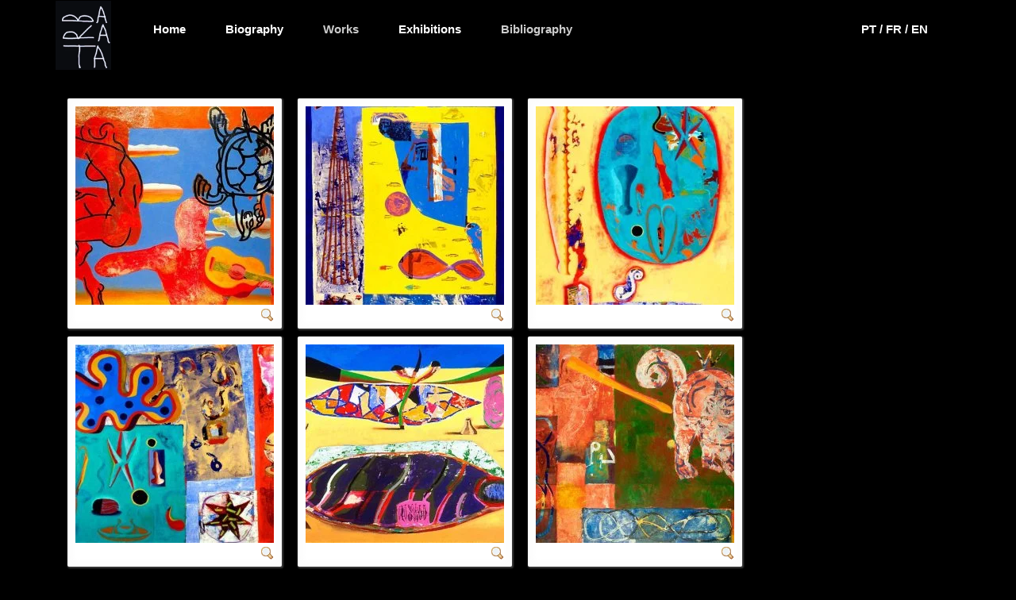

--- FILE ---
content_type: text/html; charset=utf-8
request_url: https://fernandobarata.com/en/oeuvres-2/1991-1995
body_size: 10252
content:

<!DOCTYPE html>
<html lang="en-gb" dir="ltr"
	  class='com_phocagallery view-category itemid-195 j31 mm-hover'>

<head>
	<base href="https://fernandobarata.com/en/oeuvres-2/1991-1995" />
	<meta http-equiv="content-type" content="text/html; charset=utf-8" />
	<meta name="keywords" content="peintre, artiste, peinture, tableaux, dessinateur, exposition, brésilien, Beaux-Arts, Rio de Janeiro,Art Moderne" />
	<meta name="description" content="Site officiel de l'artiste-peintre Fernando BARATA, vivant et travaillant à Paris, d'origine Brésilienne" />
	<meta name="generator" content="Joomla! - Open Source Content Management" />
	<title>1991-1995</title>
	<link href="/templates/t3_bs3_blank/favicon.ico" rel="shortcut icon" type="image/vnd.microsoft.icon" />
	<link href="/templates/t3_bs3_blank/local/css/themes/dark/bootstrap.css" rel="stylesheet" type="text/css" />
	<link href="/media/com_phocagallery/css/main/phocagallery.css" rel="stylesheet" type="text/css" />
	<link href="/media/com_phocagallery/css/main/rating.css" rel="stylesheet" type="text/css" />
	<link href="/media/com_phocagallery/css/custom/default.css" rel="stylesheet" type="text/css" />
	<link href="/media/system/css/modal.css?cd9bce43718811bdb81d39a721e19078" rel="stylesheet" type="text/css" />
	<link href="/media/com_phocagallery/js/jak/lightbox-slideshow.css" rel="stylesheet" type="text/css" />
	<link href="/media/com_phocagallery/js/jak/lightbox-vertical.css" rel="stylesheet" type="text/css" />
	<link href="/plugins/system/jce/css/content.css?badb4208be409b1335b815dde676300e" rel="stylesheet" type="text/css" />
	<link href="/templates/system/css/system.css" rel="stylesheet" type="text/css" />
	<link href="/templates/t3_bs3_blank/local/css/themes/dark/template.css" rel="stylesheet" type="text/css" />
	<link href="/templates/t3_bs3_blank/local/css/themes/dark/megamenu.css" rel="stylesheet" type="text/css" />
	<link href="/templates/t3_bs3_blank/local/css/themes/dark/off-canvas.css" rel="stylesheet" type="text/css" />
	<link href="/templates/t3_bs3_blank/fonts/font-awesome/css/font-awesome.min.css" rel="stylesheet" type="text/css" />
	<link href="/templates/t3_bs3_blank/local/css/themes/dark/home.css" rel="stylesheet" type="text/css" />
	<link href="/media/mod_languages/css/template.css?cd9bce43718811bdb81d39a721e19078" rel="stylesheet" type="text/css" />
	<script type="application/json" class="joomla-script-options new">{"csrf.token":"5a495b0027ac66d8ea0732e4ce2d390a","system.paths":{"root":"","base":""}}</script>
	<script src="/media/system/js/mootools-core.js?cd9bce43718811bdb81d39a721e19078" type="text/javascript"></script>
	<script src="/media/system/js/core.js?cd9bce43718811bdb81d39a721e19078" type="text/javascript"></script>
	<script src="/media/system/js/mootools-more.js?cd9bce43718811bdb81d39a721e19078" type="text/javascript"></script>
	<script src="/media/system/js/modal.js?cd9bce43718811bdb81d39a721e19078" type="text/javascript"></script>
	<script src="/media/jui/js/jquery.min.js?cd9bce43718811bdb81d39a721e19078" type="text/javascript"></script>
	<script src="/media/jui/js/jquery-noconflict.js?cd9bce43718811bdb81d39a721e19078" type="text/javascript"></script>
	<script src="/media/jui/js/jquery-migrate.min.js?cd9bce43718811bdb81d39a721e19078" type="text/javascript"></script>
	<script src="/media/com_phocagallery/js/jak/jak_compressed.js" type="text/javascript"></script>
	<script src="/media/com_phocagallery/js/jak/lightbox_compressed.js" type="text/javascript"></script>
	<script src="/media/com_phocagallery/js/jak/jak_slideshow.js" type="text/javascript"></script>
	<script src="/media/com_phocagallery/js/jak/window_compressed.js" type="text/javascript"></script>
	<script src="/media/com_phocagallery/js/jak/interpolator_compressed.js" type="text/javascript"></script>
	<script src="/media/com_phocagallery/js/overlib/overlib_mini.js" type="text/javascript"></script>
	<script src="/plugins/system/t3/base-bs3/bootstrap/js/bootstrap.js" type="text/javascript"></script>
	<script src="/plugins/system/t3/base-bs3/js/jquery.tap.min.js" type="text/javascript"></script>
	<script src="/plugins/system/t3/base-bs3/js/off-canvas.js" type="text/javascript"></script>
	<script src="/plugins/system/t3/base-bs3/js/script.js" type="text/javascript"></script>
	<script src="/plugins/system/t3/base-bs3/js/menu.js" type="text/javascript"></script>
	<script type="text/javascript">

		jQuery(function($) {
			SqueezeBox.initialize({});
			initSqueezeBox();
			$(document).on('subform-row-add', initSqueezeBox);

			function initSqueezeBox(event, container)
			{
				SqueezeBox.assign($(container || document).find('a.pg-modal-button').get(), {
					parse: 'rel'
				});
			}
		});

		window.jModalClose = function () {
			SqueezeBox.close();
		};

		// Add extra modal close functionality for tinyMCE-based editors
		document.onreadystatechange = function () {
			if (document.readyState == 'interactive' && typeof tinyMCE != 'undefined' && tinyMCE)
			{
				if (typeof window.jModalClose_no_tinyMCE === 'undefined')
				{
					window.jModalClose_no_tinyMCE = typeof(jModalClose) == 'function'  ?  jModalClose  :  false;

					jModalClose = function () {
						if (window.jModalClose_no_tinyMCE) window.jModalClose_no_tinyMCE.apply(this, arguments);
						tinyMCE.activeEditor.windowManager.close();
					};
				}

				if (typeof window.SqueezeBoxClose_no_tinyMCE === 'undefined')
				{
					if (typeof(SqueezeBox) == 'undefined')  SqueezeBox = {};
					window.SqueezeBoxClose_no_tinyMCE = typeof(SqueezeBox.close) == 'function'  ?  SqueezeBox.close  :  false;

					SqueezeBox.close = function () {
						if (window.SqueezeBoxClose_no_tinyMCE)  window.SqueezeBoxClose_no_tinyMCE.apply(this, arguments);
						tinyMCE.activeEditor.windowManager.close();
					};
				}
			}
		};
		
	</script>
	<style type="text/css">
.lightBox {height: 497px;width:800px;}.lightBox .image-browser-caption { height: 35px;}.lightBox .image-browser-thumbs { display:none;}.lightBox .image-browser-thumbs div.image-browser-thumb-box { display:none;}
</style>
	<style type="text/css">
img {
	max-width: none !important;
}
</style>
	<script language="javascript" type="text/javascript">
var optgjaks = {galleryClassName: 'lightBox',zIndex: 1000,useShadow: true,imagePath: '/media/com_phocagallery/js/jak/img/shadow-',usePageShader: true,components: {strip: SZN.LightBox.Strip,navigation: SZN.LightBox.Navigation.Basic,
 			anchorage: SZN.LightBox.Anchorage.Fixed,
 			main: SZN.LightBox.Main.CenteredScaled,
 			description: SZN.LightBox.Description.Basic,
			transition: SZN.LightBox.Transition.Fade,
 			others: [
 				{name: 'slideshow', part: SZN.SlideShow, setting: {duration: 5, autoplay: false}}
			 ]
		 },navigationOpt : {
			continuous: false,
			showDisabled: true
		},transitionOpt: {
			interval: 500,
			overlap: 0.5
		}}</script>
	<script type="text/javascript">var dataJakJs = [{alt: 'La tortue',description: 'La tortue<br /><p>screen acrylique sur toile, 165 x 198 cm - 1993&nbsp;</p>',small: {url: '/images/phocagallery/thumbs/phoca_thumb_m_01.jpg'},big: {url: '/images/phocagallery/thumbs/phoca_thumb_l_01.jpg'} },{alt: 'L\'Ile au Phare',description: 'L\'Ile au Phare<br /><p>screen acrylique sur toile, 163 x 218 cm - 1993&nbsp;</p>',small: {url: '/images/phocagallery/thumbs/phoca_thumb_m_02l-ile_au_phare.jpg'},big: {url: '/images/phocagallery/thumbs/phoca_thumb_l_02l-ile_au_phare.jpg'} },{alt: 'Les Temps Voyageurs',description: 'Les Temps Voyageurs<br /><p>screen acrylique sur toile, 163 x 218 cm - 1993&nbsp;</p>',small: {url: '/images/phocagallery/thumbs/phoca_thumb_m_03les_temps_voyageurs.jpg'},big: {url: '/images/phocagallery/thumbs/phoca_thumb_l_03les_temps_voyageurs.jpg'} },{alt: 'Méditerranée',description: 'Méditerranée<br /><p>screen acrylique sur toile, 165 x 198 cm - 1993</p>',small: {url: '/images/phocagallery/thumbs/phoca_thumb_m_04mediterranee.jpg'},big: {url: '/images/phocagallery/thumbs/phoca_thumb_l_04mediterranee.jpg'} },{alt: 'Maré Baixa',description: 'Maré Baixa<br /><p>screen acrylique sur toile, 216 x 161 cm - 1993&nbsp;</p>',small: {url: '/images/phocagallery/thumbs/phoca_thumb_m_05.jpg'},big: {url: '/images/phocagallery/thumbs/phoca_thumb_l_05.jpg'} },{alt: 'Spatagu',description: 'Spatagu<br /><p>screen acrylique sur toile, 162 x 130 cm - 1994&nbsp;</p>',small: {url: '/images/phocagallery/thumbs/phoca_thumb_m_06.jpg'},big: {url: '/images/phocagallery/thumbs/phoca_thumb_l_06.jpg'} },{alt: 'Les Lezards',description: 'Les Lezards<br /><p>screen acrylique sur toile, 216 x 161 cm - 1993&nbsp;</p>',small: {url: '/images/phocagallery/thumbs/phoca_thumb_m_07.jpg'},big: {url: '/images/phocagallery/thumbs/phoca_thumb_l_07.jpg'} },{alt: 'Sainte Tereza',description: 'Sainte Tereza<br /><p>screen acrylique sur toile, 216 x 161 cm - 1993&nbsp;</p>',small: {url: '/images/phocagallery/thumbs/phoca_thumb_m_08.jpg'},big: {url: '/images/phocagallery/thumbs/phoca_thumb_l_08.jpg'} },{alt: 'Mer de Sargasses',description: 'Mer de Sargasses<br /><p>screen acrylique sur toile, 97 x 130 cm - 1994&nbsp;</p>',small: {url: '/images/phocagallery/thumbs/phoca_thumb_m_09.jpg'},big: {url: '/images/phocagallery/thumbs/phoca_thumb_l_09.jpg'} },{alt: 'Carnaval',description: 'Carnaval<br /><p>screen acrylique sur toile, 97 x 162 cm - 1994</p>',small: {url: '/images/phocagallery/thumbs/phoca_thumb_m_10def.jpg'},big: {url: '/images/phocagallery/thumbs/phoca_thumb_l_10def.jpg'} },{alt: 'Le Marteau rouge',description: 'Le Marteau rouge<br /><p>screen acrylique sur toile, 97 x 162 cm - 1994&nbsp;</p>',small: {url: '/images/phocagallery/thumbs/phoca_thumb_m_11.jpg'},big: {url: '/images/phocagallery/thumbs/phoca_thumb_l_11.jpg'} },{alt: 'Alfabeto',description: 'Alfabeto<br /><p>screen acrylique sur toile, 97 x 162 cm - 1994&nbsp;</p>',small: {url: '/images/phocagallery/thumbs/phoca_thumb_m_12.jpg'},big: {url: '/images/phocagallery/thumbs/phoca_thumb_l_12.jpg'} },{alt: 'Symphonie Atlantique 3',description: 'Symphonie Atlantique 3<br /><p>screen acrylique sur toile, 120 x 250 cm - 1994&nbsp;</p>',small: {url: '/images/phocagallery/thumbs/phoca_thumb_m_13.jpg'},big: {url: '/images/phocagallery/thumbs/phoca_thumb_l_13.jpg'} },{alt: 'La Baie',description: 'La Baie<br /><p>screen acrylique sur toile, 80 x 112 cm - 1995&nbsp;</p>',small: {url: '/images/phocagallery/thumbs/phoca_thumb_m_15.jpg'},big: {url: '/images/phocagallery/thumbs/phoca_thumb_l_15.jpg'} },{alt: '3 Fruits',description: '3 Fruits<br /><p>screen acrylique sur toile, 80 x 112 cm - 1995&nbsp;</p>',small: {url: '/images/phocagallery/thumbs/phoca_thumb_m_16.jpg'},big: {url: '/images/phocagallery/thumbs/phoca_thumb_l_16.jpg'} },{alt: 'Ipanema, Barra, Leme',description: 'Ipanema, Barra, Leme<br /><p>screen&nbsp;acrylique sur toile, 94 x 105 cm - 1995&nbsp;</p>',small: {url: '/images/phocagallery/thumbs/phoca_thumb_m_17.jpg'},big: {url: '/images/phocagallery/thumbs/phoca_thumb_l_17.jpg'} },{alt: 'Etoile',description: 'Etoile<br /><p>screen&nbsp;acrylique sur toile, 94 x 105 cm - 1995&nbsp;</p>',small: {url: '/images/phocagallery/thumbs/phoca_thumb_m_18.jpg'},big: {url: '/images/phocagallery/thumbs/phoca_thumb_l_18.jpg'} },{alt: 'Lisbonne',description: 'Lisbonne<br /><p>screen&nbsp;acrylique sur toile, 80 x 112 cm - 1995&nbsp;</p>',small: {url: '/images/phocagallery/thumbs/phoca_thumb_m_19.jpg'},big: {url: '/images/phocagallery/thumbs/phoca_thumb_l_19.jpg'} },{alt: 'Barra',description: 'Barra<br /><p>scren&nbsp;acrylique sur toile, 94 x 105 cm - 1995&nbsp;</p>',small: {url: '/images/phocagallery/thumbs/phoca_thumb_m_20.jpg'},big: {url: '/images/phocagallery/thumbs/phoca_thumb_l_20.jpg'} },{alt: 'Bouteille et Ficelle',description: 'Bouteille et Ficelle<br /><p>screen&nbsp;acrylique sur toile, 80 x 112 cm - 1995&nbsp;</p>',small: {url: '/images/phocagallery/thumbs/phoca_thumb_m_21.jpg'},big: {url: '/images/phocagallery/thumbs/phoca_thumb_l_21.jpg'} },{alt: 'Lion',description: 'Lion<br /><p>screen&nbsp;acrylique sur toile, 94 x 105 cm - 1995&nbsp;</p>',small: {url: '/images/phocagallery/thumbs/phoca_thumb_m_22.jpg'},big: {url: '/images/phocagallery/thumbs/phoca_thumb_l_22.jpg'} },{alt: 'Alfabeto',description: 'Alfabeto<br /><p>screen&nbsp;acrylique sur toile, 94 x 105 cm - 1995&nbsp;</p>',small: {url: '/images/phocagallery/thumbs/phoca_thumb_m_23.jpg'},big: {url: '/images/phocagallery/thumbs/phoca_thumb_l_23.jpg'} },{alt: 'Ex-Voto',description: 'Ex-Voto<br /><p>screen&nbsp;acrylique sur toile, 81 x 65 cm - 1993&nbsp;</p>',small: {url: '/images/phocagallery/thumbs/phoca_thumb_m_25.jpg'},big: {url: '/images/phocagallery/thumbs/phoca_thumb_l_25.jpg'} },{alt: 'Restinga',description: 'Restinga<br /><p>screen&nbsp;acrylique sur toile, 80 x 112 cm - 1995&nbsp;</p>',small: {url: '/images/phocagallery/thumbs/phoca_thumb_m_26.jpg'},big: {url: '/images/phocagallery/thumbs/phoca_thumb_l_26.jpg'} },{alt: 'Estuaire',description: 'Estuaire<br /><p>screen&nbsp;acrylique sur toile, 94 x 105 cm - 1995&nbsp;</p>',small: {url: '/images/phocagallery/thumbs/phoca_thumb_m_27.jpg'},big: {url: '/images/phocagallery/thumbs/phoca_thumb_l_27.jpg'} },{alt: 'La Plage',description: 'La Plage<br /><p>screen&nbsp;acrylique sur toile, 80 x 112 cm - 1995 (collection priv&eacute;e, Rio de Janeiro)</p>',small: {url: '/images/phocagallery/thumbs/phoca_thumb_m_28.jpg'},big: {url: '/images/phocagallery/thumbs/phoca_thumb_l_28.jpg'} },{alt: 'Lapin',description: 'Lapin<br /><p>screen&nbsp;acrylique sur toile, 81 x 60 cm - 1994 (collection priv&eacute;e, S&atilde;o Paulo)</p>',small: {url: '/images/phocagallery/thumbs/phoca_thumb_m_29.jpg'},big: {url: '/images/phocagallery/thumbs/phoca_thumb_l_29.jpg'} },{alt: 'Capadoce 4',description: 'Capadoce 4<br /><p>screen&nbsp;acrylique sur toile, 92 x 162cm - 1992&nbsp;</p>',small: {url: '/images/phocagallery/thumbs/phoca_thumb_m_30.jpg'},big: {url: '/images/phocagallery/thumbs/phoca_thumb_l_30.jpg'} },{alt: 'Istambul 1',description: 'Istambul 1<br /><p>screen&nbsp;acrylique sur toile, 165 x 114 cm - 1992&nbsp;</p>',small: {url: '/images/phocagallery/thumbs/phoca_thumb_m_31.jpg'},big: {url: '/images/phocagallery/thumbs/phoca_thumb_l_31.jpg'} },{alt: 'Istambul 2',description: 'Istambul 2<br /><p>screen&nbsp;acrylique sur toile, 130 x 162 cm - 1992&nbsp;</p>',small: {url: '/images/phocagallery/thumbs/phoca_thumb_m_32.jpg'},big: {url: '/images/phocagallery/thumbs/phoca_thumb_l_32.jpg'} },{alt: 'Istambul 3',description: 'Istambul 3<br /><p>screen&nbsp;acrylique sur toile, 130 x 162 cm - 1992&nbsp;</p>',small: {url: '/images/phocagallery/thumbs/phoca_thumb_m_33.jpg'},big: {url: '/images/phocagallery/thumbs/phoca_thumb_l_33.jpg'} },{alt: 'Sainte Sophie',description: 'Sainte Sophie<br /><p>screen&nbsp;acrylique sur toile, 130 x 162 cm - 1992</p>',small: {url: '/images/phocagallery/thumbs/phoca_thumb_m_34.jpg'},big: {url: '/images/phocagallery/thumbs/phoca_thumb_l_34.jpg'} },{alt: 'Capadoce',description: 'Capadoce<br /><p>screen&nbsp;acrylique sur toile, 130 x 195 cm - 1992&nbsp;</p>',small: {url: '/images/phocagallery/thumbs/phoca_thumb_m_35.jpg'},big: {url: '/images/phocagallery/thumbs/phoca_thumb_l_35.jpg'} },{alt: 'Capadoce 2',description: 'Capadoce 2<br /><p>screen&nbsp;acrylique sur toile, 130 x 195 cm - 1992&nbsp;</p>',small: {url: '/images/phocagallery/thumbs/phoca_thumb_m_36.jpg'},big: {url: '/images/phocagallery/thumbs/phoca_thumb_l_36.jpg'} },{alt: 'Ciel et Terre',description: 'Ciel et Terre<br /><p>screen acrylique sur toile et flipper, 237 x 130 x 80 cm - 1994&nbsp;</p>',small: {url: '/images/phocagallery/thumbs/phoca_thumb_m_37.jpg'},big: {url: '/images/phocagallery/thumbs/phoca_thumb_l_37.jpg'} }]</script>
	<style type="text/css">
#phocagallery img {
   max-width: none;

}

#phocagallery {
}
.pg-cv-box {
   height: 270px;
   width: 250px;
}
.pg-cv-box-stat {
   height: 270px;
   width: 250px;
}
.pg-cv-box-img {
   height: 250px;
   width: 250px;
}
</style>

	
<!-- META FOR IOS & HANDHELD -->
	<meta name="viewport" content="width=device-width, initial-scale=1.0, maximum-scale=1.0, user-scalable=no"/>
	<style type="text/stylesheet">
		@-webkit-viewport   { width: device-width; }
		@-moz-viewport      { width: device-width; }
		@-ms-viewport       { width: device-width; }
		@-o-viewport        { width: device-width; }
		@viewport           { width: device-width; }
	</style>
	<script type="text/javascript">
		//<![CDATA[
		if (navigator.userAgent.match(/IEMobile\/10\.0/)) {
			var msViewportStyle = document.createElement("style");
			msViewportStyle.appendChild(
				document.createTextNode("@-ms-viewport{width:auto!important}")
			);
			document.getElementsByTagName("head")[0].appendChild(msViewportStyle);
		}
		//]]>
	</script>
<meta name="HandheldFriendly" content="true"/>
<meta name="apple-mobile-web-app-capable" content="YES"/>
<!-- //META FOR IOS & HANDHELD -->




<!-- Le HTML5 shim and media query for IE8 support -->
<!--[if lt IE 9]>
<script src="//html5shim.googlecode.com/svn/trunk/html5.js"></script>
<script type="text/javascript" src="/plugins/system/t3/base-bs3/js/respond.min.js"></script>
<![endif]-->

<!-- You can add Google Analytics here or use T3 Injection feature -->

	</head>

<body>

<div class="t3-wrapper"> <!-- Need this wrapper for off-canvas menu. Remove if you don't use of-canvas -->

	
	
<!-- MAIN NAVIGATION -->
<nav id="t3-mainnav" class="wrap navbar navbar-default t3-mainnav">
	<div class="container">

		<!-- Brand and toggle get grouped for better mobile display -->
		<div class="navbar-header">
		
			
							
<button class="btn btn-primary off-canvas-toggle  hidden-lg hidden-md" type="button" data-pos="left" data-nav="#t3-off-canvas" data-effect="off-canvas-effect-1">
  <i class="fa fa-bars"></i>
</button>

<!-- OFF-CANVAS SIDEBAR -->
<div id="t3-off-canvas" class="t3-off-canvas  hidden-lg hidden-md">

  <div class="t3-off-canvas-header">
    <h2 class="t3-off-canvas-header-title">MENU</h2>
    <button type="button" class="close" data-dismiss="modal" aria-hidden="true">&times;</button>
  </div>

  <div class="t3-off-canvas-body">
    <div class="t3-module module " id="Mod105"><div class="module-inner"><div class="module-ct"><ul class="nav nav-pills nav-stacked menu">
<li class="item-190 default"><a href="/en/" class="">Home</a></li><li class="item-191"><a href="/en/biographie-2" class="">Biography</a></li><li class="item-192 active divider deeper dropdown parent"><span class="separator ">Works</span>
<ul class="dropdown-menu"><li class="item-193"><a href="/en/oeuvres-2/1982-1985" class="">1982-1985</a></li><li class="item-194"><a href="/en/oeuvres-2/1986-1990" class="">1986-1990</a></li><li class="item-195 current active"><a href="/en/oeuvres-2/1991-1995" class="">1991-1995</a></li><li class="item-196"><a href="/en/oeuvres-2/1996-2000" class="">1996-2000</a></li><li class="item-197"><a href="/en/oeuvres-2/2001-2005" class="">2001-2005</a></li><li class="item-198"><a href="/en/oeuvres-2/2006-2010" class="">2006-2010</a></li><li class="item-199"><a href="/en/oeuvres-2/2011-2015" class="">2011-2016</a></li><li class="item-200"><a href="/en/oeuvres-2/porsche-911" class="">Porsche 911</a></li><li class="item-255"><a href="/en/oeuvres-2/digigraphies" class="">2017-2021 Digital Prints</a></li></ul></li><li class="item-202"><a href="/en/expositions-2" class="">Exhibitions</a></li><li class="item-349 divider deeper dropdown parent"><span class="separator ">Bibliography</span>
<ul class="dropdown-menu"><li class="item-350"><a href="/en/bibliography/biblio-1982-1985" class="">Biblio 1982-1985</a></li><li class="item-351"><a href="/en/bibliography/biblio-1986-1990" class="">Biblio 1986-1990</a></li><li class="item-352"><a href="/en/bibliography/biblio-1991-1995" class="">Biblio 1991-1995</a></li><li class="item-353"><a href="/en/bibliography/biblio-1996-2000" class="">Biblio 1996-2000</a></li><li class="item-355"><a href="/en/bibliography/biblio-2001-2005" class="">Biblio 2001-2005</a></li><li class="item-354"><a href="/en/bibliography/biblio-2006-2010" class="">Biblio 2006-2010</a></li><li class="item-356"><a href="/en/bibliography/biblio-2011-2016" class="">Biblio 2011-2016</a></li><li class="item-357"><a href="/en/bibliography/biblio-2017-2021" class="">Biblio 2017-2021</a></li></ul></li></ul>
</div></div></div><div class="t3-module modulelangues_gest " id="Mod121"><div class="module-inner"><div class="module-ct"><div class="mod-languageslangues_gest">

	<ul class="lang-inline" dir="ltr">
						<li>
			<a href="/pt/oeuvres-2/1991-1995">
												<img src="/media/mod_languages/images/pt_br.gif" alt="Portuguais" title="Portuguais" />										</a>
			</li>
								<li>
			<a href="/fr/oeuvres-2/1991-1995">
												<img src="/media/mod_languages/images/fr.gif" alt="Français (FR)" title="Français (FR)" />										</a>
			</li>
											<li class="lang-active">
			<a href="https://fernandobarata.com/en/oeuvres-2/1991-1995">
												<img src="/media/mod_languages/images/en.gif" alt="English (UK)" title="English (UK)" />										</a>
			</li>
				</ul>

</div>
</div></div></div>
  </div>

</div>
<!-- //OFF-CANVAS SIDEBAR -->

			
		</div>

		
		<div class="t3-navbar navbar-collapse collapse">
            <div class="row">
                <div class="col-md-1">
                    <img src="/images/headers/barata-logo.png" width="70">
                </div>
                <div class="col-md-9">
                    <div  class="t3-megamenu animate slide"  data-duration="400" data-responsive="true">
<ul itemscope itemtype="http://www.schema.org/SiteNavigationElement" class="nav navbar-nav level0">
<li itemprop='name'  data-id="190" data-level="1">
<a itemprop='url' class=""  href="/en/"   data-target="#">Home </a>

</li>
<li itemprop='name'  data-id="191" data-level="1">
<a itemprop='url' class=""  href="/en/biographie-2"   data-target="#">Biography </a>

</li>
<li itemprop='name' class="active dropdown mega" data-id="192" data-level="1">
<span class=" dropdown-toggle separator"   data-target="#" data-toggle="dropdown"> Works<em class="caret"></em></span>

<div class="nav-child dropdown-menu mega-dropdown-menu"  ><div class="mega-dropdown-inner">
<div class="row">
<div class="col-xs-12 mega-col-nav" data-width="12"><div class="mega-inner">
<ul itemscope itemtype="http://www.schema.org/SiteNavigationElement" class="mega-nav level1">
<li itemprop='name'  data-id="193" data-level="2">
<a itemprop='url' class=""  href="/en/oeuvres-2/1982-1985"   data-target="#">1982-1985 </a>

</li>
<li itemprop='name'  data-id="194" data-level="2">
<a itemprop='url' class=""  href="/en/oeuvres-2/1986-1990"   data-target="#">1986-1990 </a>

</li>
<li itemprop='name' class="current active" data-id="195" data-level="2">
<a itemprop='url' class=""  href="/en/oeuvres-2/1991-1995"   data-target="#">1991-1995 </a>

</li>
<li itemprop='name'  data-id="196" data-level="2">
<a itemprop='url' class=""  href="/en/oeuvres-2/1996-2000"   data-target="#">1996-2000 </a>

</li>
<li itemprop='name'  data-id="197" data-level="2">
<a itemprop='url' class=""  href="/en/oeuvres-2/2001-2005"   data-target="#">2001-2005 </a>

</li>
<li itemprop='name'  data-id="198" data-level="2">
<a itemprop='url' class=""  href="/en/oeuvres-2/2006-2010"   data-target="#">2006-2010 </a>

</li>
<li itemprop='name'  data-id="199" data-level="2">
<a itemprop='url' class=""  href="/en/oeuvres-2/2011-2015"   data-target="#">2011-2016 </a>

</li>
<li itemprop='name'  data-id="200" data-level="2">
<a itemprop='url' class=""  href="/en/oeuvres-2/porsche-911"   data-target="#">Porsche 911 </a>

</li>
<li itemprop='name'  data-id="255" data-level="2">
<a itemprop='url' class=""  href="/en/oeuvres-2/digigraphies"   data-target="#">2017-2021 Digital Prints </a>

</li>
</ul>
</div></div>
</div>
</div></div>
</li>
<li itemprop='name'  data-id="202" data-level="1">
<a itemprop='url' class=""  href="/en/expositions-2"   data-target="#">Exhibitions </a>

</li>
<li itemprop='name' class="dropdown mega" data-id="349" data-level="1">
<span class=" dropdown-toggle separator"   data-target="#" data-toggle="dropdown"> Bibliography<em class="caret"></em></span>

<div class="nav-child dropdown-menu mega-dropdown-menu"  ><div class="mega-dropdown-inner">
<div class="row">
<div class="col-xs-12 mega-col-nav" data-width="12"><div class="mega-inner">
<ul itemscope itemtype="http://www.schema.org/SiteNavigationElement" class="mega-nav level1">
<li itemprop='name'  data-id="350" data-level="2">
<a itemprop='url' class=""  href="/en/bibliography/biblio-1982-1985"   data-target="#">Biblio 1982-1985 </a>

</li>
<li itemprop='name'  data-id="351" data-level="2">
<a itemprop='url' class=""  href="/en/bibliography/biblio-1986-1990"   data-target="#">Biblio 1986-1990 </a>

</li>
<li itemprop='name'  data-id="352" data-level="2">
<a itemprop='url' class=""  href="/en/bibliography/biblio-1991-1995"   data-target="#">Biblio 1991-1995 </a>

</li>
<li itemprop='name'  data-id="353" data-level="2">
<a itemprop='url' class=""  href="/en/bibliography/biblio-1996-2000"   data-target="#">Biblio 1996-2000 </a>

</li>
<li itemprop='name'  data-id="355" data-level="2">
<a itemprop='url' class=""  href="/en/bibliography/biblio-2001-2005"   data-target="#">Biblio 2001-2005 </a>

</li>
<li itemprop='name'  data-id="354" data-level="2">
<a itemprop='url' class=""  href="/en/bibliography/biblio-2006-2010"   data-target="#">Biblio 2006-2010 </a>

</li>
<li itemprop='name'  data-id="356" data-level="2">
<a itemprop='url' class=""  href="/en/bibliography/biblio-2011-2016"   data-target="#">Biblio 2011-2016 </a>

</li>
<li itemprop='name'  data-id="357" data-level="2">
<a itemprop='url' class=""  href="/en/bibliography/biblio-2017-2021"   data-target="#">Biblio 2017-2021 </a>

</li>
</ul>
</div></div>
</div>
</div></div>
</li>
</ul>
</div>

                </div>
                <div class="col-md-2 text-left">
                        <div class="mod-languageslangues_gest">

	<ul class="lang-inline" dir="ltr">
						<li>
			<a href="/pt/oeuvres-2/1991-1995">
							PT / 						</a>
			</li>
								<li>
			<a href="/fr/oeuvres-2/1991-1995">
							FR / 						</a>
			</li>
											<li class="lang-active">
			<a href="https://fernandobarata.com/en/oeuvres-2/1991-1995">
							EN						</a>
			</li>
				</ul>

</div>

                </div>
            </div>


		</div>

	</div>
</nav>
<!-- //MAIN NAVIGATION -->


	
<div class="home">

	
	
	
	    <div id="t3-mainbody" class="container t3-mainbody">
        <div class="row">
            <div id="t3-content" class="t3-content col-md-12">
                <div id="phocagallery" class="pg-category-view pg-cv" style=""><div id="pg-icons"></div><div style="clear:both"></div><div id="pg-msnr-container" class="pg-msnr-container">

<div class="pg-cv-box item pg-grid-sizer">
 <div class="pg-cv-box-img pg-box1">
  <div class="pg-box2">
   <div class="pg-box3">
<a class="jaklightbox" href="/images/phocagallery/thumbs/phoca_thumb_l_01.jpg" onclick="gjaks.show(0); return false;" onmouseover="return overlib('&lt;div class=\&quot;pg-overlib\&quot;&gt;&lt;div class=\&quot;ph-ovrl1\&quot;&gt;&lt;p&gt;screen acrylique sur toile, 165 x 198 cm - 1993&amp;nbsp;&lt;/p&gt;&lt;/div&gt;&lt;/div&gt;', CAPTION, 'La tortue', BELOW, RIGHT, CSSCLASS, TEXTFONTCLASS, &#039;fontPhocaClass&#039;, FGCLASS, &#039;fgPhocaClass&#039;, 
BGCLASS, &#039;bgPhocaClass&#039;, 
CAPTIONFONTCLASS,&#039;capfontPhocaClass&#039;, CLOSEFONTCLASS, &#039;capfontclosePhocaClass&#039;);" onmouseout="return nd();"   ><img src="/images/phocagallery/thumbs/phoca_thumb_m_01.jpg" alt="La tortue" class="pimo pg-image img img-responsive img-responsive2 c-Image c-Image--shaded" itemprop="thumbnail" /></a>
</div></div></div>
<div class="pg-box-img-bottom">
<div class="pg-icon-detail"> <a class="jaklightbox" title="Detail" href="/images/phocagallery/thumbs/phoca_thumb_l_01.jpg" onclick="gjaks.show(0); return false;" ><img src="/media/com_phocagallery/images/icon-view.png" alt="Detail" itemprop="thumbnail" /></a></div>
<div class="ph-cb"></div>
</div>
</div>


<div class="pg-cv-box item pg-grid-sizer">
 <div class="pg-cv-box-img pg-box1">
  <div class="pg-box2">
   <div class="pg-box3">
<a class="jaklightbox" href="/images/phocagallery/thumbs/phoca_thumb_l_02l-ile_au_phare.jpg" onclick="gjaks.show(1); return false;" onmouseover="return overlib('&lt;div class=\&quot;pg-overlib\&quot;&gt;&lt;div class=\&quot;ph-ovrl1\&quot;&gt;&lt;p&gt;screen acrylique sur toile, 163 x 218 cm - 1993&amp;nbsp;&lt;/p&gt;&lt;/div&gt;&lt;/div&gt;', CAPTION, 'L\&#039;Ile au Phare', BELOW, RIGHT, CSSCLASS, TEXTFONTCLASS, &#039;fontPhocaClass&#039;, FGCLASS, &#039;fgPhocaClass&#039;, 
BGCLASS, &#039;bgPhocaClass&#039;, 
CAPTIONFONTCLASS,&#039;capfontPhocaClass&#039;, CLOSEFONTCLASS, &#039;capfontclosePhocaClass&#039;);" onmouseout="return nd();"   ><img src="/images/phocagallery/thumbs/phoca_thumb_m_02l-ile_au_phare.jpg" alt="L&#039;Ile au Phare" class="pimo pg-image img img-responsive img-responsive2 c-Image c-Image--shaded" itemprop="thumbnail" /></a>
</div></div></div>
<div class="pg-box-img-bottom">
<div class="pg-icon-detail"> <a class="jaklightbox" title="Detail" href="/images/phocagallery/thumbs/phoca_thumb_l_02l-ile_au_phare.jpg" onclick="gjaks.show(1); return false;" ><img src="/media/com_phocagallery/images/icon-view.png" alt="Detail" itemprop="thumbnail" /></a></div>
<div class="ph-cb"></div>
</div>
</div>


<div class="pg-cv-box item pg-grid-sizer">
 <div class="pg-cv-box-img pg-box1">
  <div class="pg-box2">
   <div class="pg-box3">
<a class="jaklightbox" href="/images/phocagallery/thumbs/phoca_thumb_l_03les_temps_voyageurs.jpg" onclick="gjaks.show(2); return false;" onmouseover="return overlib('&lt;div class=\&quot;pg-overlib\&quot;&gt;&lt;div class=\&quot;ph-ovrl1\&quot;&gt;&lt;p&gt;screen acrylique sur toile, 163 x 218 cm - 1993&amp;nbsp;&lt;/p&gt;&lt;/div&gt;&lt;/div&gt;', CAPTION, 'Les Temps Voyageurs', BELOW, RIGHT, CSSCLASS, TEXTFONTCLASS, &#039;fontPhocaClass&#039;, FGCLASS, &#039;fgPhocaClass&#039;, 
BGCLASS, &#039;bgPhocaClass&#039;, 
CAPTIONFONTCLASS,&#039;capfontPhocaClass&#039;, CLOSEFONTCLASS, &#039;capfontclosePhocaClass&#039;);" onmouseout="return nd();"   ><img src="/images/phocagallery/thumbs/phoca_thumb_m_03les_temps_voyageurs.jpg" alt="Les Temps Voyageurs" class="pimo pg-image img img-responsive img-responsive2 c-Image c-Image--shaded" itemprop="thumbnail" /></a>
</div></div></div>
<div class="pg-box-img-bottom">
<div class="pg-icon-detail"> <a class="jaklightbox" title="Detail" href="/images/phocagallery/thumbs/phoca_thumb_l_03les_temps_voyageurs.jpg" onclick="gjaks.show(2); return false;" ><img src="/media/com_phocagallery/images/icon-view.png" alt="Detail" itemprop="thumbnail" /></a></div>
<div class="ph-cb"></div>
</div>
</div>


<div class="pg-cv-box item pg-grid-sizer">
 <div class="pg-cv-box-img pg-box1">
  <div class="pg-box2">
   <div class="pg-box3">
<a class="jaklightbox" href="/images/phocagallery/thumbs/phoca_thumb_l_04mediterranee.jpg" onclick="gjaks.show(3); return false;" onmouseover="return overlib('&lt;div class=\&quot;pg-overlib\&quot;&gt;&lt;div class=\&quot;ph-ovrl1\&quot;&gt;&lt;p&gt;screen acrylique sur toile, 165 x 198 cm - 1993&lt;/p&gt;&lt;/div&gt;&lt;/div&gt;', CAPTION, 'Méditerranée', BELOW, RIGHT, CSSCLASS, TEXTFONTCLASS, &#039;fontPhocaClass&#039;, FGCLASS, &#039;fgPhocaClass&#039;, 
BGCLASS, &#039;bgPhocaClass&#039;, 
CAPTIONFONTCLASS,&#039;capfontPhocaClass&#039;, CLOSEFONTCLASS, &#039;capfontclosePhocaClass&#039;);" onmouseout="return nd();"   ><img src="/images/phocagallery/thumbs/phoca_thumb_m_04mediterranee.jpg" alt="Méditerranée" class="pimo pg-image img img-responsive img-responsive2 c-Image c-Image--shaded" itemprop="thumbnail" /></a>
</div></div></div>
<div class="pg-box-img-bottom">
<div class="pg-icon-detail"> <a class="jaklightbox" title="Detail" href="/images/phocagallery/thumbs/phoca_thumb_l_04mediterranee.jpg" onclick="gjaks.show(3); return false;" ><img src="/media/com_phocagallery/images/icon-view.png" alt="Detail" itemprop="thumbnail" /></a></div>
<div class="ph-cb"></div>
</div>
</div>


<div class="pg-cv-box item pg-grid-sizer">
 <div class="pg-cv-box-img pg-box1">
  <div class="pg-box2">
   <div class="pg-box3">
<a class="jaklightbox" href="/images/phocagallery/thumbs/phoca_thumb_l_05.jpg" onclick="gjaks.show(4); return false;" onmouseover="return overlib('&lt;div class=\&quot;pg-overlib\&quot;&gt;&lt;div class=\&quot;ph-ovrl1\&quot;&gt;&lt;p&gt;screen acrylique sur toile, 216 x 161 cm - 1993&amp;nbsp;&lt;/p&gt;&lt;/div&gt;&lt;/div&gt;', CAPTION, 'Maré Baixa', BELOW, RIGHT, CSSCLASS, TEXTFONTCLASS, &#039;fontPhocaClass&#039;, FGCLASS, &#039;fgPhocaClass&#039;, 
BGCLASS, &#039;bgPhocaClass&#039;, 
CAPTIONFONTCLASS,&#039;capfontPhocaClass&#039;, CLOSEFONTCLASS, &#039;capfontclosePhocaClass&#039;);" onmouseout="return nd();"   ><img src="/images/phocagallery/thumbs/phoca_thumb_m_05.jpg" alt="Maré Baixa" class="pimo pg-image img img-responsive img-responsive2 c-Image c-Image--shaded" itemprop="thumbnail" /></a>
</div></div></div>
<div class="pg-box-img-bottom">
<div class="pg-icon-detail"> <a class="jaklightbox" title="Detail" href="/images/phocagallery/thumbs/phoca_thumb_l_05.jpg" onclick="gjaks.show(4); return false;" ><img src="/media/com_phocagallery/images/icon-view.png" alt="Detail" itemprop="thumbnail" /></a></div>
<div class="ph-cb"></div>
</div>
</div>


<div class="pg-cv-box item pg-grid-sizer">
 <div class="pg-cv-box-img pg-box1">
  <div class="pg-box2">
   <div class="pg-box3">
<a class="jaklightbox" href="/images/phocagallery/thumbs/phoca_thumb_l_06.jpg" onclick="gjaks.show(5); return false;" onmouseover="return overlib('&lt;div class=\&quot;pg-overlib\&quot;&gt;&lt;div class=\&quot;ph-ovrl1\&quot;&gt;&lt;p&gt;screen acrylique sur toile, 162 x 130 cm - 1994&amp;nbsp;&lt;/p&gt;&lt;/div&gt;&lt;/div&gt;', CAPTION, 'Spatagu', BELOW, RIGHT, CSSCLASS, TEXTFONTCLASS, &#039;fontPhocaClass&#039;, FGCLASS, &#039;fgPhocaClass&#039;, 
BGCLASS, &#039;bgPhocaClass&#039;, 
CAPTIONFONTCLASS,&#039;capfontPhocaClass&#039;, CLOSEFONTCLASS, &#039;capfontclosePhocaClass&#039;);" onmouseout="return nd();"   ><img src="/images/phocagallery/thumbs/phoca_thumb_m_06.jpg" alt="Spatagu" class="pimo pg-image img img-responsive img-responsive2 c-Image c-Image--shaded" itemprop="thumbnail" /></a>
</div></div></div>
<div class="pg-box-img-bottom">
<div class="pg-icon-detail"> <a class="jaklightbox" title="Detail" href="/images/phocagallery/thumbs/phoca_thumb_l_06.jpg" onclick="gjaks.show(5); return false;" ><img src="/media/com_phocagallery/images/icon-view.png" alt="Detail" itemprop="thumbnail" /></a></div>
<div class="ph-cb"></div>
</div>
</div>


<div class="pg-cv-box item pg-grid-sizer">
 <div class="pg-cv-box-img pg-box1">
  <div class="pg-box2">
   <div class="pg-box3">
<a class="jaklightbox" href="/images/phocagallery/thumbs/phoca_thumb_l_07.jpg" onclick="gjaks.show(6); return false;" onmouseover="return overlib('&lt;div class=\&quot;pg-overlib\&quot;&gt;&lt;div class=\&quot;ph-ovrl1\&quot;&gt;&lt;p&gt;screen acrylique sur toile, 216 x 161 cm - 1993&amp;nbsp;&lt;/p&gt;&lt;/div&gt;&lt;/div&gt;', CAPTION, 'Les Lezards', BELOW, RIGHT, CSSCLASS, TEXTFONTCLASS, &#039;fontPhocaClass&#039;, FGCLASS, &#039;fgPhocaClass&#039;, 
BGCLASS, &#039;bgPhocaClass&#039;, 
CAPTIONFONTCLASS,&#039;capfontPhocaClass&#039;, CLOSEFONTCLASS, &#039;capfontclosePhocaClass&#039;);" onmouseout="return nd();"   ><img src="/images/phocagallery/thumbs/phoca_thumb_m_07.jpg" alt="Les Lezards" class="pimo pg-image img img-responsive img-responsive2 c-Image c-Image--shaded" itemprop="thumbnail" /></a>
</div></div></div>
<div class="pg-box-img-bottom">
<div class="pg-icon-detail"> <a class="jaklightbox" title="Detail" href="/images/phocagallery/thumbs/phoca_thumb_l_07.jpg" onclick="gjaks.show(6); return false;" ><img src="/media/com_phocagallery/images/icon-view.png" alt="Detail" itemprop="thumbnail" /></a></div>
<div class="ph-cb"></div>
</div>
</div>


<div class="pg-cv-box item pg-grid-sizer">
 <div class="pg-cv-box-img pg-box1">
  <div class="pg-box2">
   <div class="pg-box3">
<a class="jaklightbox" href="/images/phocagallery/thumbs/phoca_thumb_l_08.jpg" onclick="gjaks.show(7); return false;" onmouseover="return overlib('&lt;div class=\&quot;pg-overlib\&quot;&gt;&lt;div class=\&quot;ph-ovrl1\&quot;&gt;&lt;p&gt;screen acrylique sur toile, 216 x 161 cm - 1993&amp;nbsp;&lt;/p&gt;&lt;/div&gt;&lt;/div&gt;', CAPTION, 'Sainte Tereza', BELOW, RIGHT, CSSCLASS, TEXTFONTCLASS, &#039;fontPhocaClass&#039;, FGCLASS, &#039;fgPhocaClass&#039;, 
BGCLASS, &#039;bgPhocaClass&#039;, 
CAPTIONFONTCLASS,&#039;capfontPhocaClass&#039;, CLOSEFONTCLASS, &#039;capfontclosePhocaClass&#039;);" onmouseout="return nd();"   ><img src="/images/phocagallery/thumbs/phoca_thumb_m_08.jpg" alt="Sainte Tereza" class="pimo pg-image img img-responsive img-responsive2 c-Image c-Image--shaded" itemprop="thumbnail" /></a>
</div></div></div>
<div class="pg-box-img-bottom">
<div class="pg-icon-detail"> <a class="jaklightbox" title="Detail" href="/images/phocagallery/thumbs/phoca_thumb_l_08.jpg" onclick="gjaks.show(7); return false;" ><img src="/media/com_phocagallery/images/icon-view.png" alt="Detail" itemprop="thumbnail" /></a></div>
<div class="ph-cb"></div>
</div>
</div>


<div class="pg-cv-box item pg-grid-sizer">
 <div class="pg-cv-box-img pg-box1">
  <div class="pg-box2">
   <div class="pg-box3">
<a class="jaklightbox" href="/images/phocagallery/thumbs/phoca_thumb_l_09.jpg" onclick="gjaks.show(8); return false;" onmouseover="return overlib('&lt;div class=\&quot;pg-overlib\&quot;&gt;&lt;div class=\&quot;ph-ovrl1\&quot;&gt;&lt;p&gt;screen acrylique sur toile, 97 x 130 cm - 1994&amp;nbsp;&lt;/p&gt;&lt;/div&gt;&lt;/div&gt;', CAPTION, 'Mer de Sargasses', BELOW, RIGHT, CSSCLASS, TEXTFONTCLASS, &#039;fontPhocaClass&#039;, FGCLASS, &#039;fgPhocaClass&#039;, 
BGCLASS, &#039;bgPhocaClass&#039;, 
CAPTIONFONTCLASS,&#039;capfontPhocaClass&#039;, CLOSEFONTCLASS, &#039;capfontclosePhocaClass&#039;);" onmouseout="return nd();"   ><img src="/images/phocagallery/thumbs/phoca_thumb_m_09.jpg" alt="Mer de Sargasses" class="pimo pg-image img img-responsive img-responsive2 c-Image c-Image--shaded" itemprop="thumbnail" /></a>
</div></div></div>
<div class="pg-box-img-bottom">
<div class="pg-icon-detail"> <a class="jaklightbox" title="Detail" href="/images/phocagallery/thumbs/phoca_thumb_l_09.jpg" onclick="gjaks.show(8); return false;" ><img src="/media/com_phocagallery/images/icon-view.png" alt="Detail" itemprop="thumbnail" /></a></div>
<div class="ph-cb"></div>
</div>
</div>


<div class="pg-cv-box item pg-grid-sizer">
 <div class="pg-cv-box-img pg-box1">
  <div class="pg-box2">
   <div class="pg-box3">
<a class="jaklightbox" href="/images/phocagallery/thumbs/phoca_thumb_l_10def.jpg" onclick="gjaks.show(9); return false;" onmouseover="return overlib('&lt;div class=\&quot;pg-overlib\&quot;&gt;&lt;div class=\&quot;ph-ovrl1\&quot;&gt;&lt;p&gt;screen acrylique sur toile, 97 x 162 cm - 1994&lt;/p&gt;&lt;/div&gt;&lt;/div&gt;', CAPTION, 'Carnaval', BELOW, RIGHT, CSSCLASS, TEXTFONTCLASS, &#039;fontPhocaClass&#039;, FGCLASS, &#039;fgPhocaClass&#039;, 
BGCLASS, &#039;bgPhocaClass&#039;, 
CAPTIONFONTCLASS,&#039;capfontPhocaClass&#039;, CLOSEFONTCLASS, &#039;capfontclosePhocaClass&#039;);" onmouseout="return nd();"   ><img src="/images/phocagallery/thumbs/phoca_thumb_m_10def.jpg" alt="Carnaval" class="pimo pg-image img img-responsive img-responsive2 c-Image c-Image--shaded" itemprop="thumbnail" /></a>
</div></div></div>
<div class="pg-box-img-bottom">
<div class="pg-icon-detail"> <a class="jaklightbox" title="Detail" href="/images/phocagallery/thumbs/phoca_thumb_l_10def.jpg" onclick="gjaks.show(9); return false;" ><img src="/media/com_phocagallery/images/icon-view.png" alt="Detail" itemprop="thumbnail" /></a></div>
<div class="ph-cb"></div>
</div>
</div>


<div class="pg-cv-box item pg-grid-sizer">
 <div class="pg-cv-box-img pg-box1">
  <div class="pg-box2">
   <div class="pg-box3">
<a class="jaklightbox" href="/images/phocagallery/thumbs/phoca_thumb_l_11.jpg" onclick="gjaks.show(10); return false;" onmouseover="return overlib('&lt;div class=\&quot;pg-overlib\&quot;&gt;&lt;div class=\&quot;ph-ovrl1\&quot;&gt;&lt;p&gt;screen acrylique sur toile, 97 x 162 cm - 1994&amp;nbsp;&lt;/p&gt;&lt;/div&gt;&lt;/div&gt;', CAPTION, 'Le Marteau rouge', BELOW, RIGHT, CSSCLASS, TEXTFONTCLASS, &#039;fontPhocaClass&#039;, FGCLASS, &#039;fgPhocaClass&#039;, 
BGCLASS, &#039;bgPhocaClass&#039;, 
CAPTIONFONTCLASS,&#039;capfontPhocaClass&#039;, CLOSEFONTCLASS, &#039;capfontclosePhocaClass&#039;);" onmouseout="return nd();"   ><img src="/images/phocagallery/thumbs/phoca_thumb_m_11.jpg" alt="Le Marteau rouge" class="pimo pg-image img img-responsive img-responsive2 c-Image c-Image--shaded" itemprop="thumbnail" /></a>
</div></div></div>
<div class="pg-box-img-bottom">
<div class="pg-icon-detail"> <a class="jaklightbox" title="Detail" href="/images/phocagallery/thumbs/phoca_thumb_l_11.jpg" onclick="gjaks.show(10); return false;" ><img src="/media/com_phocagallery/images/icon-view.png" alt="Detail" itemprop="thumbnail" /></a></div>
<div class="ph-cb"></div>
</div>
</div>


<div class="pg-cv-box item pg-grid-sizer">
 <div class="pg-cv-box-img pg-box1">
  <div class="pg-box2">
   <div class="pg-box3">
<a class="jaklightbox" href="/images/phocagallery/thumbs/phoca_thumb_l_12.jpg" onclick="gjaks.show(11); return false;" onmouseover="return overlib('&lt;div class=\&quot;pg-overlib\&quot;&gt;&lt;div class=\&quot;ph-ovrl1\&quot;&gt;&lt;p&gt;screen acrylique sur toile, 97 x 162 cm - 1994&amp;nbsp;&lt;/p&gt;&lt;/div&gt;&lt;/div&gt;', CAPTION, 'Alfabeto', BELOW, RIGHT, CSSCLASS, TEXTFONTCLASS, &#039;fontPhocaClass&#039;, FGCLASS, &#039;fgPhocaClass&#039;, 
BGCLASS, &#039;bgPhocaClass&#039;, 
CAPTIONFONTCLASS,&#039;capfontPhocaClass&#039;, CLOSEFONTCLASS, &#039;capfontclosePhocaClass&#039;);" onmouseout="return nd();"   ><img src="/images/phocagallery/thumbs/phoca_thumb_m_12.jpg" alt="Alfabeto" class="pimo pg-image img img-responsive img-responsive2 c-Image c-Image--shaded" itemprop="thumbnail" /></a>
</div></div></div>
<div class="pg-box-img-bottom">
<div class="pg-icon-detail"> <a class="jaklightbox" title="Detail" href="/images/phocagallery/thumbs/phoca_thumb_l_12.jpg" onclick="gjaks.show(11); return false;" ><img src="/media/com_phocagallery/images/icon-view.png" alt="Detail" itemprop="thumbnail" /></a></div>
<div class="ph-cb"></div>
</div>
</div>


<div class="pg-cv-box item pg-grid-sizer">
 <div class="pg-cv-box-img pg-box1">
  <div class="pg-box2">
   <div class="pg-box3">
<a class="jaklightbox" href="/images/phocagallery/thumbs/phoca_thumb_l_13.jpg" onclick="gjaks.show(12); return false;" onmouseover="return overlib('&lt;div class=\&quot;pg-overlib\&quot;&gt;&lt;div class=\&quot;ph-ovrl1\&quot;&gt;&lt;p&gt;screen acrylique sur toile, 120 x 250 cm - 1994&amp;nbsp;&lt;/p&gt;&lt;/div&gt;&lt;/div&gt;', CAPTION, 'Symphonie Atlantique 3', BELOW, RIGHT, CSSCLASS, TEXTFONTCLASS, &#039;fontPhocaClass&#039;, FGCLASS, &#039;fgPhocaClass&#039;, 
BGCLASS, &#039;bgPhocaClass&#039;, 
CAPTIONFONTCLASS,&#039;capfontPhocaClass&#039;, CLOSEFONTCLASS, &#039;capfontclosePhocaClass&#039;);" onmouseout="return nd();"   ><img src="/images/phocagallery/thumbs/phoca_thumb_m_13.jpg" alt="Symphonie Atlantique 3" class="pimo pg-image img img-responsive img-responsive2 c-Image c-Image--shaded" itemprop="thumbnail" /></a>
</div></div></div>
<div class="pg-box-img-bottom">
<div class="pg-icon-detail"> <a class="jaklightbox" title="Detail" href="/images/phocagallery/thumbs/phoca_thumb_l_13.jpg" onclick="gjaks.show(12); return false;" ><img src="/media/com_phocagallery/images/icon-view.png" alt="Detail" itemprop="thumbnail" /></a></div>
<div class="ph-cb"></div>
</div>
</div>


<div class="pg-cv-box item pg-grid-sizer">
 <div class="pg-cv-box-img pg-box1">
  <div class="pg-box2">
   <div class="pg-box3">
<a class="jaklightbox" href="/images/phocagallery/thumbs/phoca_thumb_l_15.jpg" onclick="gjaks.show(13); return false;" onmouseover="return overlib('&lt;div class=\&quot;pg-overlib\&quot;&gt;&lt;div class=\&quot;ph-ovrl1\&quot;&gt;&lt;p&gt;screen acrylique sur toile, 80 x 112 cm - 1995&amp;nbsp;&lt;/p&gt;&lt;/div&gt;&lt;/div&gt;', CAPTION, 'La Baie', BELOW, RIGHT, CSSCLASS, TEXTFONTCLASS, &#039;fontPhocaClass&#039;, FGCLASS, &#039;fgPhocaClass&#039;, 
BGCLASS, &#039;bgPhocaClass&#039;, 
CAPTIONFONTCLASS,&#039;capfontPhocaClass&#039;, CLOSEFONTCLASS, &#039;capfontclosePhocaClass&#039;);" onmouseout="return nd();"   ><img src="/images/phocagallery/thumbs/phoca_thumb_m_15.jpg" alt="La Baie" class="pimo pg-image img img-responsive img-responsive2 c-Image c-Image--shaded" itemprop="thumbnail" /></a>
</div></div></div>
<div class="pg-box-img-bottom">
<div class="pg-icon-detail"> <a class="jaklightbox" title="Detail" href="/images/phocagallery/thumbs/phoca_thumb_l_15.jpg" onclick="gjaks.show(13); return false;" ><img src="/media/com_phocagallery/images/icon-view.png" alt="Detail" itemprop="thumbnail" /></a></div>
<div class="ph-cb"></div>
</div>
</div>


<div class="pg-cv-box item pg-grid-sizer">
 <div class="pg-cv-box-img pg-box1">
  <div class="pg-box2">
   <div class="pg-box3">
<a class="jaklightbox" href="/images/phocagallery/thumbs/phoca_thumb_l_16.jpg" onclick="gjaks.show(14); return false;" onmouseover="return overlib('&lt;div class=\&quot;pg-overlib\&quot;&gt;&lt;div class=\&quot;ph-ovrl1\&quot;&gt;&lt;p&gt;screen acrylique sur toile, 80 x 112 cm - 1995&amp;nbsp;&lt;/p&gt;&lt;/div&gt;&lt;/div&gt;', CAPTION, '3 Fruits', BELOW, RIGHT, CSSCLASS, TEXTFONTCLASS, &#039;fontPhocaClass&#039;, FGCLASS, &#039;fgPhocaClass&#039;, 
BGCLASS, &#039;bgPhocaClass&#039;, 
CAPTIONFONTCLASS,&#039;capfontPhocaClass&#039;, CLOSEFONTCLASS, &#039;capfontclosePhocaClass&#039;);" onmouseout="return nd();"   ><img src="/images/phocagallery/thumbs/phoca_thumb_m_16.jpg" alt="3 Fruits" class="pimo pg-image img img-responsive img-responsive2 c-Image c-Image--shaded" itemprop="thumbnail" /></a>
</div></div></div>
<div class="pg-box-img-bottom">
<div class="pg-icon-detail"> <a class="jaklightbox" title="Detail" href="/images/phocagallery/thumbs/phoca_thumb_l_16.jpg" onclick="gjaks.show(14); return false;" ><img src="/media/com_phocagallery/images/icon-view.png" alt="Detail" itemprop="thumbnail" /></a></div>
<div class="ph-cb"></div>
</div>
</div>


<div class="pg-cv-box item pg-grid-sizer">
 <div class="pg-cv-box-img pg-box1">
  <div class="pg-box2">
   <div class="pg-box3">
<a class="jaklightbox" href="/images/phocagallery/thumbs/phoca_thumb_l_17.jpg" onclick="gjaks.show(15); return false;" onmouseover="return overlib('&lt;div class=\&quot;pg-overlib\&quot;&gt;&lt;div class=\&quot;ph-ovrl1\&quot;&gt;&lt;p&gt;screen&amp;nbsp;acrylique sur toile, 94 x 105 cm - 1995&amp;nbsp;&lt;/p&gt;&lt;/div&gt;&lt;/div&gt;', CAPTION, 'Ipanema, Barra, Leme', BELOW, RIGHT, CSSCLASS, TEXTFONTCLASS, &#039;fontPhocaClass&#039;, FGCLASS, &#039;fgPhocaClass&#039;, 
BGCLASS, &#039;bgPhocaClass&#039;, 
CAPTIONFONTCLASS,&#039;capfontPhocaClass&#039;, CLOSEFONTCLASS, &#039;capfontclosePhocaClass&#039;);" onmouseout="return nd();"   ><img src="/images/phocagallery/thumbs/phoca_thumb_m_17.jpg" alt="Ipanema, Barra, Leme" class="pimo pg-image img img-responsive img-responsive2 c-Image c-Image--shaded" itemprop="thumbnail" /></a>
</div></div></div>
<div class="pg-box-img-bottom">
<div class="pg-icon-detail"> <a class="jaklightbox" title="Detail" href="/images/phocagallery/thumbs/phoca_thumb_l_17.jpg" onclick="gjaks.show(15); return false;" ><img src="/media/com_phocagallery/images/icon-view.png" alt="Detail" itemprop="thumbnail" /></a></div>
<div class="ph-cb"></div>
</div>
</div>


<div class="pg-cv-box item pg-grid-sizer">
 <div class="pg-cv-box-img pg-box1">
  <div class="pg-box2">
   <div class="pg-box3">
<a class="jaklightbox" href="/images/phocagallery/thumbs/phoca_thumb_l_18.jpg" onclick="gjaks.show(16); return false;" onmouseover="return overlib('&lt;div class=\&quot;pg-overlib\&quot;&gt;&lt;div class=\&quot;ph-ovrl1\&quot;&gt;&lt;p&gt;screen&amp;nbsp;acrylique sur toile, 94 x 105 cm - 1995&amp;nbsp;&lt;/p&gt;&lt;/div&gt;&lt;/div&gt;', CAPTION, 'Etoile', BELOW, RIGHT, CSSCLASS, TEXTFONTCLASS, &#039;fontPhocaClass&#039;, FGCLASS, &#039;fgPhocaClass&#039;, 
BGCLASS, &#039;bgPhocaClass&#039;, 
CAPTIONFONTCLASS,&#039;capfontPhocaClass&#039;, CLOSEFONTCLASS, &#039;capfontclosePhocaClass&#039;);" onmouseout="return nd();"   ><img src="/images/phocagallery/thumbs/phoca_thumb_m_18.jpg" alt="Etoile" class="pimo pg-image img img-responsive img-responsive2 c-Image c-Image--shaded" itemprop="thumbnail" /></a>
</div></div></div>
<div class="pg-box-img-bottom">
<div class="pg-icon-detail"> <a class="jaklightbox" title="Detail" href="/images/phocagallery/thumbs/phoca_thumb_l_18.jpg" onclick="gjaks.show(16); return false;" ><img src="/media/com_phocagallery/images/icon-view.png" alt="Detail" itemprop="thumbnail" /></a></div>
<div class="ph-cb"></div>
</div>
</div>


<div class="pg-cv-box item pg-grid-sizer">
 <div class="pg-cv-box-img pg-box1">
  <div class="pg-box2">
   <div class="pg-box3">
<a class="jaklightbox" href="/images/phocagallery/thumbs/phoca_thumb_l_19.jpg" onclick="gjaks.show(17); return false;" onmouseover="return overlib('&lt;div class=\&quot;pg-overlib\&quot;&gt;&lt;div class=\&quot;ph-ovrl1\&quot;&gt;&lt;p&gt;screen&amp;nbsp;acrylique sur toile, 80 x 112 cm - 1995&amp;nbsp;&lt;/p&gt;&lt;/div&gt;&lt;/div&gt;', CAPTION, 'Lisbonne', BELOW, RIGHT, CSSCLASS, TEXTFONTCLASS, &#039;fontPhocaClass&#039;, FGCLASS, &#039;fgPhocaClass&#039;, 
BGCLASS, &#039;bgPhocaClass&#039;, 
CAPTIONFONTCLASS,&#039;capfontPhocaClass&#039;, CLOSEFONTCLASS, &#039;capfontclosePhocaClass&#039;);" onmouseout="return nd();"   ><img src="/images/phocagallery/thumbs/phoca_thumb_m_19.jpg" alt="Lisbonne" class="pimo pg-image img img-responsive img-responsive2 c-Image c-Image--shaded" itemprop="thumbnail" /></a>
</div></div></div>
<div class="pg-box-img-bottom">
<div class="pg-icon-detail"> <a class="jaklightbox" title="Detail" href="/images/phocagallery/thumbs/phoca_thumb_l_19.jpg" onclick="gjaks.show(17); return false;" ><img src="/media/com_phocagallery/images/icon-view.png" alt="Detail" itemprop="thumbnail" /></a></div>
<div class="ph-cb"></div>
</div>
</div>


<div class="pg-cv-box item pg-grid-sizer">
 <div class="pg-cv-box-img pg-box1">
  <div class="pg-box2">
   <div class="pg-box3">
<a class="jaklightbox" href="/images/phocagallery/thumbs/phoca_thumb_l_20.jpg" onclick="gjaks.show(18); return false;" onmouseover="return overlib('&lt;div class=\&quot;pg-overlib\&quot;&gt;&lt;div class=\&quot;ph-ovrl1\&quot;&gt;&lt;p&gt;scren&amp;nbsp;acrylique sur toile, 94 x 105 cm - 1995&amp;nbsp;&lt;/p&gt;&lt;/div&gt;&lt;/div&gt;', CAPTION, 'Barra', BELOW, RIGHT, CSSCLASS, TEXTFONTCLASS, &#039;fontPhocaClass&#039;, FGCLASS, &#039;fgPhocaClass&#039;, 
BGCLASS, &#039;bgPhocaClass&#039;, 
CAPTIONFONTCLASS,&#039;capfontPhocaClass&#039;, CLOSEFONTCLASS, &#039;capfontclosePhocaClass&#039;);" onmouseout="return nd();"   ><img src="/images/phocagallery/thumbs/phoca_thumb_m_20.jpg" alt="Barra" class="pimo pg-image img img-responsive img-responsive2 c-Image c-Image--shaded" itemprop="thumbnail" /></a>
</div></div></div>
<div class="pg-box-img-bottom">
<div class="pg-icon-detail"> <a class="jaklightbox" title="Detail" href="/images/phocagallery/thumbs/phoca_thumb_l_20.jpg" onclick="gjaks.show(18); return false;" ><img src="/media/com_phocagallery/images/icon-view.png" alt="Detail" itemprop="thumbnail" /></a></div>
<div class="ph-cb"></div>
</div>
</div>


<div class="pg-cv-box item pg-grid-sizer">
 <div class="pg-cv-box-img pg-box1">
  <div class="pg-box2">
   <div class="pg-box3">
<a class="jaklightbox" href="/images/phocagallery/thumbs/phoca_thumb_l_21.jpg" onclick="gjaks.show(19); return false;" onmouseover="return overlib('&lt;div class=\&quot;pg-overlib\&quot;&gt;&lt;div class=\&quot;ph-ovrl1\&quot;&gt;&lt;p&gt;screen&amp;nbsp;acrylique sur toile, 80 x 112 cm - 1995&amp;nbsp;&lt;/p&gt;&lt;/div&gt;&lt;/div&gt;', CAPTION, 'Bouteille et Ficelle', BELOW, RIGHT, CSSCLASS, TEXTFONTCLASS, &#039;fontPhocaClass&#039;, FGCLASS, &#039;fgPhocaClass&#039;, 
BGCLASS, &#039;bgPhocaClass&#039;, 
CAPTIONFONTCLASS,&#039;capfontPhocaClass&#039;, CLOSEFONTCLASS, &#039;capfontclosePhocaClass&#039;);" onmouseout="return nd();"   ><img src="/images/phocagallery/thumbs/phoca_thumb_m_21.jpg" alt="Bouteille et Ficelle" class="pimo pg-image img img-responsive img-responsive2 c-Image c-Image--shaded" itemprop="thumbnail" /></a>
</div></div></div>
<div class="pg-box-img-bottom">
<div class="pg-icon-detail"> <a class="jaklightbox" title="Detail" href="/images/phocagallery/thumbs/phoca_thumb_l_21.jpg" onclick="gjaks.show(19); return false;" ><img src="/media/com_phocagallery/images/icon-view.png" alt="Detail" itemprop="thumbnail" /></a></div>
<div class="ph-cb"></div>
</div>
</div>


<div class="pg-cv-box item pg-grid-sizer">
 <div class="pg-cv-box-img pg-box1">
  <div class="pg-box2">
   <div class="pg-box3">
<a class="jaklightbox" href="/images/phocagallery/thumbs/phoca_thumb_l_22.jpg" onclick="gjaks.show(20); return false;" onmouseover="return overlib('&lt;div class=\&quot;pg-overlib\&quot;&gt;&lt;div class=\&quot;ph-ovrl1\&quot;&gt;&lt;p&gt;screen&amp;nbsp;acrylique sur toile, 94 x 105 cm - 1995&amp;nbsp;&lt;/p&gt;&lt;/div&gt;&lt;/div&gt;', CAPTION, 'Lion', BELOW, RIGHT, CSSCLASS, TEXTFONTCLASS, &#039;fontPhocaClass&#039;, FGCLASS, &#039;fgPhocaClass&#039;, 
BGCLASS, &#039;bgPhocaClass&#039;, 
CAPTIONFONTCLASS,&#039;capfontPhocaClass&#039;, CLOSEFONTCLASS, &#039;capfontclosePhocaClass&#039;);" onmouseout="return nd();"   ><img src="/images/phocagallery/thumbs/phoca_thumb_m_22.jpg" alt="Lion" class="pimo pg-image img img-responsive img-responsive2 c-Image c-Image--shaded" itemprop="thumbnail" /></a>
</div></div></div>
<div class="pg-box-img-bottom">
<div class="pg-icon-detail"> <a class="jaklightbox" title="Detail" href="/images/phocagallery/thumbs/phoca_thumb_l_22.jpg" onclick="gjaks.show(20); return false;" ><img src="/media/com_phocagallery/images/icon-view.png" alt="Detail" itemprop="thumbnail" /></a></div>
<div class="ph-cb"></div>
</div>
</div>


<div class="pg-cv-box item pg-grid-sizer">
 <div class="pg-cv-box-img pg-box1">
  <div class="pg-box2">
   <div class="pg-box3">
<a class="jaklightbox" href="/images/phocagallery/thumbs/phoca_thumb_l_23.jpg" onclick="gjaks.show(21); return false;" onmouseover="return overlib('&lt;div class=\&quot;pg-overlib\&quot;&gt;&lt;div class=\&quot;ph-ovrl1\&quot;&gt;&lt;p&gt;screen&amp;nbsp;acrylique sur toile, 94 x 105 cm - 1995&amp;nbsp;&lt;/p&gt;&lt;/div&gt;&lt;/div&gt;', CAPTION, 'Alfabeto', BELOW, RIGHT, CSSCLASS, TEXTFONTCLASS, &#039;fontPhocaClass&#039;, FGCLASS, &#039;fgPhocaClass&#039;, 
BGCLASS, &#039;bgPhocaClass&#039;, 
CAPTIONFONTCLASS,&#039;capfontPhocaClass&#039;, CLOSEFONTCLASS, &#039;capfontclosePhocaClass&#039;);" onmouseout="return nd();"   ><img src="/images/phocagallery/thumbs/phoca_thumb_m_23.jpg" alt="Alfabeto" class="pimo pg-image img img-responsive img-responsive2 c-Image c-Image--shaded" itemprop="thumbnail" /></a>
</div></div></div>
<div class="pg-box-img-bottom">
<div class="pg-icon-detail"> <a class="jaklightbox" title="Detail" href="/images/phocagallery/thumbs/phoca_thumb_l_23.jpg" onclick="gjaks.show(21); return false;" ><img src="/media/com_phocagallery/images/icon-view.png" alt="Detail" itemprop="thumbnail" /></a></div>
<div class="ph-cb"></div>
</div>
</div>


<div class="pg-cv-box item pg-grid-sizer">
 <div class="pg-cv-box-img pg-box1">
  <div class="pg-box2">
   <div class="pg-box3">
<a class="jaklightbox" href="/images/phocagallery/thumbs/phoca_thumb_l_25.jpg" onclick="gjaks.show(22); return false;" onmouseover="return overlib('&lt;div class=\&quot;pg-overlib\&quot;&gt;&lt;div class=\&quot;ph-ovrl1\&quot;&gt;&lt;p&gt;screen&amp;nbsp;acrylique sur toile, 81 x 65 cm - 1993&amp;nbsp;&lt;/p&gt;&lt;/div&gt;&lt;/div&gt;', CAPTION, 'Ex-Voto', BELOW, RIGHT, CSSCLASS, TEXTFONTCLASS, &#039;fontPhocaClass&#039;, FGCLASS, &#039;fgPhocaClass&#039;, 
BGCLASS, &#039;bgPhocaClass&#039;, 
CAPTIONFONTCLASS,&#039;capfontPhocaClass&#039;, CLOSEFONTCLASS, &#039;capfontclosePhocaClass&#039;);" onmouseout="return nd();"   ><img src="/images/phocagallery/thumbs/phoca_thumb_m_25.jpg" alt="Ex-Voto" class="pimo pg-image img img-responsive img-responsive2 c-Image c-Image--shaded" itemprop="thumbnail" /></a>
</div></div></div>
<div class="pg-box-img-bottom">
<div class="pg-icon-detail"> <a class="jaklightbox" title="Detail" href="/images/phocagallery/thumbs/phoca_thumb_l_25.jpg" onclick="gjaks.show(22); return false;" ><img src="/media/com_phocagallery/images/icon-view.png" alt="Detail" itemprop="thumbnail" /></a></div>
<div class="ph-cb"></div>
</div>
</div>


<div class="pg-cv-box item pg-grid-sizer">
 <div class="pg-cv-box-img pg-box1">
  <div class="pg-box2">
   <div class="pg-box3">
<a class="jaklightbox" href="/images/phocagallery/thumbs/phoca_thumb_l_26.jpg" onclick="gjaks.show(23); return false;" onmouseover="return overlib('&lt;div class=\&quot;pg-overlib\&quot;&gt;&lt;div class=\&quot;ph-ovrl1\&quot;&gt;&lt;p&gt;screen&amp;nbsp;acrylique sur toile, 80 x 112 cm - 1995&amp;nbsp;&lt;/p&gt;&lt;/div&gt;&lt;/div&gt;', CAPTION, 'Restinga', BELOW, RIGHT, CSSCLASS, TEXTFONTCLASS, &#039;fontPhocaClass&#039;, FGCLASS, &#039;fgPhocaClass&#039;, 
BGCLASS, &#039;bgPhocaClass&#039;, 
CAPTIONFONTCLASS,&#039;capfontPhocaClass&#039;, CLOSEFONTCLASS, &#039;capfontclosePhocaClass&#039;);" onmouseout="return nd();"   ><img src="/images/phocagallery/thumbs/phoca_thumb_m_26.jpg" alt="Restinga" class="pimo pg-image img img-responsive img-responsive2 c-Image c-Image--shaded" itemprop="thumbnail" /></a>
</div></div></div>
<div class="pg-box-img-bottom">
<div class="pg-icon-detail"> <a class="jaklightbox" title="Detail" href="/images/phocagallery/thumbs/phoca_thumb_l_26.jpg" onclick="gjaks.show(23); return false;" ><img src="/media/com_phocagallery/images/icon-view.png" alt="Detail" itemprop="thumbnail" /></a></div>
<div class="ph-cb"></div>
</div>
</div>


<div class="pg-cv-box item pg-grid-sizer">
 <div class="pg-cv-box-img pg-box1">
  <div class="pg-box2">
   <div class="pg-box3">
<a class="jaklightbox" href="/images/phocagallery/thumbs/phoca_thumb_l_27.jpg" onclick="gjaks.show(24); return false;" onmouseover="return overlib('&lt;div class=\&quot;pg-overlib\&quot;&gt;&lt;div class=\&quot;ph-ovrl1\&quot;&gt;&lt;p&gt;screen&amp;nbsp;acrylique sur toile, 94 x 105 cm - 1995&amp;nbsp;&lt;/p&gt;&lt;/div&gt;&lt;/div&gt;', CAPTION, 'Estuaire', BELOW, RIGHT, CSSCLASS, TEXTFONTCLASS, &#039;fontPhocaClass&#039;, FGCLASS, &#039;fgPhocaClass&#039;, 
BGCLASS, &#039;bgPhocaClass&#039;, 
CAPTIONFONTCLASS,&#039;capfontPhocaClass&#039;, CLOSEFONTCLASS, &#039;capfontclosePhocaClass&#039;);" onmouseout="return nd();"   ><img src="/images/phocagallery/thumbs/phoca_thumb_m_27.jpg" alt="Estuaire" class="pimo pg-image img img-responsive img-responsive2 c-Image c-Image--shaded" itemprop="thumbnail" /></a>
</div></div></div>
<div class="pg-box-img-bottom">
<div class="pg-icon-detail"> <a class="jaklightbox" title="Detail" href="/images/phocagallery/thumbs/phoca_thumb_l_27.jpg" onclick="gjaks.show(24); return false;" ><img src="/media/com_phocagallery/images/icon-view.png" alt="Detail" itemprop="thumbnail" /></a></div>
<div class="ph-cb"></div>
</div>
</div>


<div class="pg-cv-box item pg-grid-sizer">
 <div class="pg-cv-box-img pg-box1">
  <div class="pg-box2">
   <div class="pg-box3">
<a class="jaklightbox" href="/images/phocagallery/thumbs/phoca_thumb_l_28.jpg" onclick="gjaks.show(25); return false;" onmouseover="return overlib('&lt;div class=\&quot;pg-overlib\&quot;&gt;&lt;div class=\&quot;ph-ovrl1\&quot;&gt;&lt;p&gt;screen&amp;nbsp;acrylique sur toile, 80 x 112 cm - 1995 (collection priv&amp;eacute;e, Rio de Janeiro)&lt;/p&gt;&lt;/div&gt;&lt;/div&gt;', CAPTION, 'La Plage', BELOW, RIGHT, CSSCLASS, TEXTFONTCLASS, &#039;fontPhocaClass&#039;, FGCLASS, &#039;fgPhocaClass&#039;, 
BGCLASS, &#039;bgPhocaClass&#039;, 
CAPTIONFONTCLASS,&#039;capfontPhocaClass&#039;, CLOSEFONTCLASS, &#039;capfontclosePhocaClass&#039;);" onmouseout="return nd();"   ><img src="/images/phocagallery/thumbs/phoca_thumb_m_28.jpg" alt="La Plage" class="pimo pg-image img img-responsive img-responsive2 c-Image c-Image--shaded" itemprop="thumbnail" /></a>
</div></div></div>
<div class="pg-box-img-bottom">
<div class="pg-icon-detail"> <a class="jaklightbox" title="Detail" href="/images/phocagallery/thumbs/phoca_thumb_l_28.jpg" onclick="gjaks.show(25); return false;" ><img src="/media/com_phocagallery/images/icon-view.png" alt="Detail" itemprop="thumbnail" /></a></div>
<div class="ph-cb"></div>
</div>
</div>


<div class="pg-cv-box item pg-grid-sizer">
 <div class="pg-cv-box-img pg-box1">
  <div class="pg-box2">
   <div class="pg-box3">
<a class="jaklightbox" href="/images/phocagallery/thumbs/phoca_thumb_l_29.jpg" onclick="gjaks.show(26); return false;" onmouseover="return overlib('&lt;div class=\&quot;pg-overlib\&quot;&gt;&lt;div class=\&quot;ph-ovrl1\&quot;&gt;&lt;p&gt;screen&amp;nbsp;acrylique sur toile, 81 x 60 cm - 1994 (collection priv&amp;eacute;e, S&amp;atilde;o Paulo)&lt;/p&gt;&lt;/div&gt;&lt;/div&gt;', CAPTION, 'Lapin', BELOW, RIGHT, CSSCLASS, TEXTFONTCLASS, &#039;fontPhocaClass&#039;, FGCLASS, &#039;fgPhocaClass&#039;, 
BGCLASS, &#039;bgPhocaClass&#039;, 
CAPTIONFONTCLASS,&#039;capfontPhocaClass&#039;, CLOSEFONTCLASS, &#039;capfontclosePhocaClass&#039;);" onmouseout="return nd();"   ><img src="/images/phocagallery/thumbs/phoca_thumb_m_29.jpg" alt="Lapin" class="pimo pg-image img img-responsive img-responsive2 c-Image c-Image--shaded" itemprop="thumbnail" /></a>
</div></div></div>
<div class="pg-box-img-bottom">
<div class="pg-icon-detail"> <a class="jaklightbox" title="Detail" href="/images/phocagallery/thumbs/phoca_thumb_l_29.jpg" onclick="gjaks.show(26); return false;" ><img src="/media/com_phocagallery/images/icon-view.png" alt="Detail" itemprop="thumbnail" /></a></div>
<div class="ph-cb"></div>
</div>
</div>


<div class="pg-cv-box item pg-grid-sizer">
 <div class="pg-cv-box-img pg-box1">
  <div class="pg-box2">
   <div class="pg-box3">
<a class="jaklightbox" href="/images/phocagallery/thumbs/phoca_thumb_l_30.jpg" onclick="gjaks.show(27); return false;" onmouseover="return overlib('&lt;div class=\&quot;pg-overlib\&quot;&gt;&lt;div class=\&quot;ph-ovrl1\&quot;&gt;&lt;p&gt;screen&amp;nbsp;acrylique sur toile, 92 x 162cm - 1992&amp;nbsp;&lt;/p&gt;&lt;/div&gt;&lt;/div&gt;', CAPTION, 'Capadoce 4', BELOW, RIGHT, CSSCLASS, TEXTFONTCLASS, &#039;fontPhocaClass&#039;, FGCLASS, &#039;fgPhocaClass&#039;, 
BGCLASS, &#039;bgPhocaClass&#039;, 
CAPTIONFONTCLASS,&#039;capfontPhocaClass&#039;, CLOSEFONTCLASS, &#039;capfontclosePhocaClass&#039;);" onmouseout="return nd();"   ><img src="/images/phocagallery/thumbs/phoca_thumb_m_30.jpg" alt="Capadoce 4" class="pimo pg-image img img-responsive img-responsive2 c-Image c-Image--shaded" itemprop="thumbnail" /></a>
</div></div></div>
<div class="pg-box-img-bottom">
<div class="pg-icon-detail"> <a class="jaklightbox" title="Detail" href="/images/phocagallery/thumbs/phoca_thumb_l_30.jpg" onclick="gjaks.show(27); return false;" ><img src="/media/com_phocagallery/images/icon-view.png" alt="Detail" itemprop="thumbnail" /></a></div>
<div class="ph-cb"></div>
</div>
</div>


<div class="pg-cv-box item pg-grid-sizer">
 <div class="pg-cv-box-img pg-box1">
  <div class="pg-box2">
   <div class="pg-box3">
<a class="jaklightbox" href="/images/phocagallery/thumbs/phoca_thumb_l_31.jpg" onclick="gjaks.show(28); return false;" onmouseover="return overlib('&lt;div class=\&quot;pg-overlib\&quot;&gt;&lt;div class=\&quot;ph-ovrl1\&quot;&gt;&lt;p&gt;screen&amp;nbsp;acrylique sur toile, 165 x 114 cm - 1992&amp;nbsp;&lt;/p&gt;&lt;/div&gt;&lt;/div&gt;', CAPTION, 'Istambul 1', BELOW, RIGHT, CSSCLASS, TEXTFONTCLASS, &#039;fontPhocaClass&#039;, FGCLASS, &#039;fgPhocaClass&#039;, 
BGCLASS, &#039;bgPhocaClass&#039;, 
CAPTIONFONTCLASS,&#039;capfontPhocaClass&#039;, CLOSEFONTCLASS, &#039;capfontclosePhocaClass&#039;);" onmouseout="return nd();"   ><img src="/images/phocagallery/thumbs/phoca_thumb_m_31.jpg" alt="Istambul 1" class="pimo pg-image img img-responsive img-responsive2 c-Image c-Image--shaded" itemprop="thumbnail" /></a>
</div></div></div>
<div class="pg-box-img-bottom">
<div class="pg-icon-detail"> <a class="jaklightbox" title="Detail" href="/images/phocagallery/thumbs/phoca_thumb_l_31.jpg" onclick="gjaks.show(28); return false;" ><img src="/media/com_phocagallery/images/icon-view.png" alt="Detail" itemprop="thumbnail" /></a></div>
<div class="ph-cb"></div>
</div>
</div>


<div class="pg-cv-box item pg-grid-sizer">
 <div class="pg-cv-box-img pg-box1">
  <div class="pg-box2">
   <div class="pg-box3">
<a class="jaklightbox" href="/images/phocagallery/thumbs/phoca_thumb_l_32.jpg" onclick="gjaks.show(29); return false;" onmouseover="return overlib('&lt;div class=\&quot;pg-overlib\&quot;&gt;&lt;div class=\&quot;ph-ovrl1\&quot;&gt;&lt;p&gt;screen&amp;nbsp;acrylique sur toile, 130 x 162 cm - 1992&amp;nbsp;&lt;/p&gt;&lt;/div&gt;&lt;/div&gt;', CAPTION, 'Istambul 2', BELOW, RIGHT, CSSCLASS, TEXTFONTCLASS, &#039;fontPhocaClass&#039;, FGCLASS, &#039;fgPhocaClass&#039;, 
BGCLASS, &#039;bgPhocaClass&#039;, 
CAPTIONFONTCLASS,&#039;capfontPhocaClass&#039;, CLOSEFONTCLASS, &#039;capfontclosePhocaClass&#039;);" onmouseout="return nd();"   ><img src="/images/phocagallery/thumbs/phoca_thumb_m_32.jpg" alt="Istambul 2" class="pimo pg-image img img-responsive img-responsive2 c-Image c-Image--shaded" itemprop="thumbnail" /></a>
</div></div></div>
<div class="pg-box-img-bottom">
<div class="pg-icon-detail"> <a class="jaklightbox" title="Detail" href="/images/phocagallery/thumbs/phoca_thumb_l_32.jpg" onclick="gjaks.show(29); return false;" ><img src="/media/com_phocagallery/images/icon-view.png" alt="Detail" itemprop="thumbnail" /></a></div>
<div class="ph-cb"></div>
</div>
</div>


<div class="pg-cv-box item pg-grid-sizer">
 <div class="pg-cv-box-img pg-box1">
  <div class="pg-box2">
   <div class="pg-box3">
<a class="jaklightbox" href="/images/phocagallery/thumbs/phoca_thumb_l_33.jpg" onclick="gjaks.show(30); return false;" onmouseover="return overlib('&lt;div class=\&quot;pg-overlib\&quot;&gt;&lt;div class=\&quot;ph-ovrl1\&quot;&gt;&lt;p&gt;screen&amp;nbsp;acrylique sur toile, 130 x 162 cm - 1992&amp;nbsp;&lt;/p&gt;&lt;/div&gt;&lt;/div&gt;', CAPTION, 'Istambul 3', BELOW, RIGHT, CSSCLASS, TEXTFONTCLASS, &#039;fontPhocaClass&#039;, FGCLASS, &#039;fgPhocaClass&#039;, 
BGCLASS, &#039;bgPhocaClass&#039;, 
CAPTIONFONTCLASS,&#039;capfontPhocaClass&#039;, CLOSEFONTCLASS, &#039;capfontclosePhocaClass&#039;);" onmouseout="return nd();"   ><img src="/images/phocagallery/thumbs/phoca_thumb_m_33.jpg" alt="Istambul 3" class="pimo pg-image img img-responsive img-responsive2 c-Image c-Image--shaded" itemprop="thumbnail" /></a>
</div></div></div>
<div class="pg-box-img-bottom">
<div class="pg-icon-detail"> <a class="jaklightbox" title="Detail" href="/images/phocagallery/thumbs/phoca_thumb_l_33.jpg" onclick="gjaks.show(30); return false;" ><img src="/media/com_phocagallery/images/icon-view.png" alt="Detail" itemprop="thumbnail" /></a></div>
<div class="ph-cb"></div>
</div>
</div>


<div class="pg-cv-box item pg-grid-sizer">
 <div class="pg-cv-box-img pg-box1">
  <div class="pg-box2">
   <div class="pg-box3">
<a class="jaklightbox" href="/images/phocagallery/thumbs/phoca_thumb_l_34.jpg" onclick="gjaks.show(31); return false;" onmouseover="return overlib('&lt;div class=\&quot;pg-overlib\&quot;&gt;&lt;div class=\&quot;ph-ovrl1\&quot;&gt;&lt;p&gt;screen&amp;nbsp;acrylique sur toile, 130 x 162 cm - 1992&lt;/p&gt;&lt;/div&gt;&lt;/div&gt;', CAPTION, 'Sainte Sophie', BELOW, RIGHT, CSSCLASS, TEXTFONTCLASS, &#039;fontPhocaClass&#039;, FGCLASS, &#039;fgPhocaClass&#039;, 
BGCLASS, &#039;bgPhocaClass&#039;, 
CAPTIONFONTCLASS,&#039;capfontPhocaClass&#039;, CLOSEFONTCLASS, &#039;capfontclosePhocaClass&#039;);" onmouseout="return nd();"   ><img src="/images/phocagallery/thumbs/phoca_thumb_m_34.jpg" alt="Sainte Sophie" class="pimo pg-image img img-responsive img-responsive2 c-Image c-Image--shaded" itemprop="thumbnail" /></a>
</div></div></div>
<div class="pg-box-img-bottom">
<div class="pg-icon-detail"> <a class="jaklightbox" title="Detail" href="/images/phocagallery/thumbs/phoca_thumb_l_34.jpg" onclick="gjaks.show(31); return false;" ><img src="/media/com_phocagallery/images/icon-view.png" alt="Detail" itemprop="thumbnail" /></a></div>
<div class="ph-cb"></div>
</div>
</div>


<div class="pg-cv-box item pg-grid-sizer">
 <div class="pg-cv-box-img pg-box1">
  <div class="pg-box2">
   <div class="pg-box3">
<a class="jaklightbox" href="/images/phocagallery/thumbs/phoca_thumb_l_35.jpg" onclick="gjaks.show(32); return false;" onmouseover="return overlib('&lt;div class=\&quot;pg-overlib\&quot;&gt;&lt;div class=\&quot;ph-ovrl1\&quot;&gt;&lt;p&gt;screen&amp;nbsp;acrylique sur toile, 130 x 195 cm - 1992&amp;nbsp;&lt;/p&gt;&lt;/div&gt;&lt;/div&gt;', CAPTION, 'Capadoce', BELOW, RIGHT, CSSCLASS, TEXTFONTCLASS, &#039;fontPhocaClass&#039;, FGCLASS, &#039;fgPhocaClass&#039;, 
BGCLASS, &#039;bgPhocaClass&#039;, 
CAPTIONFONTCLASS,&#039;capfontPhocaClass&#039;, CLOSEFONTCLASS, &#039;capfontclosePhocaClass&#039;);" onmouseout="return nd();"   ><img src="/images/phocagallery/thumbs/phoca_thumb_m_35.jpg" alt="Capadoce" class="pimo pg-image img img-responsive img-responsive2 c-Image c-Image--shaded" itemprop="thumbnail" /></a>
</div></div></div>
<div class="pg-box-img-bottom">
<div class="pg-icon-detail"> <a class="jaklightbox" title="Detail" href="/images/phocagallery/thumbs/phoca_thumb_l_35.jpg" onclick="gjaks.show(32); return false;" ><img src="/media/com_phocagallery/images/icon-view.png" alt="Detail" itemprop="thumbnail" /></a></div>
<div class="ph-cb"></div>
</div>
</div>


<div class="pg-cv-box item pg-grid-sizer">
 <div class="pg-cv-box-img pg-box1">
  <div class="pg-box2">
   <div class="pg-box3">
<a class="jaklightbox" href="/images/phocagallery/thumbs/phoca_thumb_l_36.jpg" onclick="gjaks.show(33); return false;" onmouseover="return overlib('&lt;div class=\&quot;pg-overlib\&quot;&gt;&lt;div class=\&quot;ph-ovrl1\&quot;&gt;&lt;p&gt;screen&amp;nbsp;acrylique sur toile, 130 x 195 cm - 1992&amp;nbsp;&lt;/p&gt;&lt;/div&gt;&lt;/div&gt;', CAPTION, 'Capadoce 2', BELOW, RIGHT, CSSCLASS, TEXTFONTCLASS, &#039;fontPhocaClass&#039;, FGCLASS, &#039;fgPhocaClass&#039;, 
BGCLASS, &#039;bgPhocaClass&#039;, 
CAPTIONFONTCLASS,&#039;capfontPhocaClass&#039;, CLOSEFONTCLASS, &#039;capfontclosePhocaClass&#039;);" onmouseout="return nd();"   ><img src="/images/phocagallery/thumbs/phoca_thumb_m_36.jpg" alt="Capadoce 2" class="pimo pg-image img img-responsive img-responsive2 c-Image c-Image--shaded" itemprop="thumbnail" /></a>
</div></div></div>
<div class="pg-box-img-bottom">
<div class="pg-icon-detail"> <a class="jaklightbox" title="Detail" href="/images/phocagallery/thumbs/phoca_thumb_l_36.jpg" onclick="gjaks.show(33); return false;" ><img src="/media/com_phocagallery/images/icon-view.png" alt="Detail" itemprop="thumbnail" /></a></div>
<div class="ph-cb"></div>
</div>
</div>


<div class="pg-cv-box item pg-grid-sizer">
 <div class="pg-cv-box-img pg-box1">
  <div class="pg-box2">
   <div class="pg-box3">
<a class="jaklightbox" href="/images/phocagallery/thumbs/phoca_thumb_l_37.jpg" onclick="gjaks.show(34); return false;" onmouseover="return overlib('&lt;div class=\&quot;pg-overlib\&quot;&gt;&lt;div class=\&quot;ph-ovrl1\&quot;&gt;&lt;p&gt;screen acrylique sur toile et flipper, 237 x 130 x 80 cm - 1994&amp;nbsp;&lt;/p&gt;&lt;/div&gt;&lt;/div&gt;', CAPTION, 'Ciel et Terre', BELOW, RIGHT, CSSCLASS, TEXTFONTCLASS, &#039;fontPhocaClass&#039;, FGCLASS, &#039;fgPhocaClass&#039;, 
BGCLASS, &#039;bgPhocaClass&#039;, 
CAPTIONFONTCLASS,&#039;capfontPhocaClass&#039;, CLOSEFONTCLASS, &#039;capfontclosePhocaClass&#039;);" onmouseout="return nd();"   ><img src="/images/phocagallery/thumbs/phoca_thumb_m_37.jpg" alt="Ciel et Terre" class="pimo pg-image img img-responsive img-responsive2 c-Image c-Image--shaded" itemprop="thumbnail" /></a>
</div></div></div>
<div class="pg-box-img-bottom">
<div class="pg-icon-detail"> <a class="jaklightbox" title="Detail" href="/images/phocagallery/thumbs/phoca_thumb_l_37.jpg" onclick="gjaks.show(34); return false;" ><img src="/media/com_phocagallery/images/icon-view.png" alt="Detail" itemprop="thumbnail" /></a></div>
<div class="ph-cb"></div>
</div>
</div>
</div>
<div class="ph-cb">&nbsp;</div><div class="ph-cb pg-csv-paginaton">&nbsp;</div></div>
            </div>
        </div>
    </div>
</div>


	
<!-- FOOTER -->
<footer id="t3-footer" class="wrap t3-footer">

	


</footer>
<!-- //FOOTER -->

</div>


</body>
</html>

--- FILE ---
content_type: text/css
request_url: https://fernandobarata.com/media/com_phocagallery/css/main/phocagallery.css
body_size: 4225
content:
/* Phoca Gallery https://www.phoca.cz */


#phocagallery-pane .pg-box1,
#phocagallery .pg-box1,
.pg-box1 {
  /*overflow: hidden;*/
  display: table;
  vertical-align:middle;
}
#phocagallery-pane .pg-box2,
#phocagallery .pg-box2,
.pg-box2 {
  display: table-cell;
  vertical-align: middle;
}
#phocagallery-pane .pg-box3,
#phocagallery .pg-box3,
.pg-box3 {
  text-align:center;
}



.ph-tabs-iefix {
  font-size:1px;
  height:1px;
  margin:0px;
  padding:0px;
}












#phocagallery {
  padding:0;
  margin:0;
  width: auto;
}

#phocagallery a img {
  padding:0;
  margin:0;
  border:0px;
}

#phocagallery .phocagallery-cat-desc {
  margin: 10px 0 10px 0;
}
#phocagallery .category {
  margin: 5px;
}
#phocagallery.pg-detail-view {
  margin:0px;
  padding:0px;
}



#phocagallery .pg-detail-tags,
#phocagallery .pg-cat-tags {
  text-align: right;
  font-size: x-small;
}

#phocagallery-pane .phocagallery-box-file,
#phocagallery .phocagallery-box-file,
.phocagallery-box-file {
  position:relative;
  float:left;
  text-align:center;
  /*overflow:visible;*/
  /*
  -moz-border-radius: 5px;
  -webkit-border-radius: 5px;
  border-radius: 5px;
  */
}
#phocagallery-pane .phocagallery-box-file-first,
#phocagallery .phocagallery-box-file-first,
.phocagallery-box-file-first {

  /*overflow: hidden;*/
  display: table;
  vertical-align:middle;
}
#phocagallery-pane .phocagallery-box-file-second,
#phocagallery .phocagallery-box-file-second,
.phocagallery-box-file-second {
  display: table-cell;
  vertical-align: middle;
}
#phocagallery-pane .phocagallery-box-file-third,
#phocagallery .phocagallery-box-file-third,
.phocagallery-box-file-third {
  text-align:center;
}

#phocagallery-pane a img,
#phocagallery a img,
#phocagallery-statistics a img,
#phocagallery-pane a img:hover,
#phocagallery a img:hover,
#phocagallery-statistics a img:hover{
  border: 0px;
  margin: auto;
}

#phocagallery a:hover, #phocagallery a:active, #phocagallery a:focus,
#phocagallery-statistics a:hover, #phocagallery-statistics a:active, #phocagallery-statistics a:focus {
 /* background: none;*/

  text-decoration:none;
}

#phocagallery .pg-name,
#phocagallery-statistics .pg-name{
  margin:0px;
  padding:0px;
  margin-top:2px;
  color:#135cae;
  text-align:center;
}
#phocagallery .detail,
#phocagallery-statistics .detail {
  text-align:right;
  margin:0px;
  padding:0px;
}

#phocagallery .phocagallery-box-file:hover,
#phocagallery .phocagallery-box-file.hover,
#phocagallery-pane .phocagallery-box-file:hover,
#phocagallery-pane .phocagallery-box-file.hover,
.phocagallery-box-file:hover,
.phocagallery-box-file.hover  {
  /*border:1px solid #135cae;
  background:#f5f5f5;*/
  text-decoration:none;
  /*
  -moz-border-radius: 5px;
  -webkit-border-radius: 5px;
  border-radius: 5px;
  */
}

/*hotnew*/
#phocagallery div.pg-box1 img.pg-img-ovr1 {
  position: absolute;
  top: 3px;
  left: 3px;
}

#phocagallery div.pg-box1 img.pg-img-ovr2 {
  position: absolute;
  top: 3px;
  left: 35px;
}

#phocagallery .pg-cat-img-detail {
  padding:0;
  margin:0;
  margin-top:10px;
  margin-bottom:5px;
}
#phocagallery .pg-cat-img-detail-box {
  position:relative;
  float:left;
  margin:0;
  padding:0;
}

.pg-cats-box-float {
  position: relative;
  float: left;
}


/*detail*/
.phocagallery-box-file-d  {
  position:relative;
  float:left;
  border:1px solid #E8E8E8;
  background:#fcfcfc;
  text-align:center;
  overflow:visible;
  width:640px;
  height:480px;
}

.phocagallery-box-file-first-d {
  background:#f5f5f5;
  width:640px;
  height:480px;
  overflow: hidden;
  display: table;
  vertical-align:middle;
}

/*download message*/
#download-msg{
  font-family:sans-serif;
  font-size:83%;
  position:absolute;
  left: 10%;
  top:10%;
  background-color: #ebecff;
  border: 5px solid #cccccc;
  filter:alpha(opacity=80);
  opacity: 0.8;
  -moz-opacity:0.8;
  z-index:1000;
}

/*download message text*/
#download-msg div table{
  padding: 10px;
  filter:alpha(opacity=100);
  opacity: 0.8;
  -moz-opacity:0.8;
  position: relative;
  z-index:1000;
  background-color:#ebecff;
}
#download-msg div table tr td,
#download-msg div table tr td small,
#download-msg a {
  color:#000000;
  font-weight: bold;
}

#phocagallery .main-switch-image {
  margin:0px;
  padding:7px 5px 7px 5px;
  margin-bottom:15px;
}
#phocagallery .main-switch-image-table {
  /*border:1px solid #c2c2c2;*/
}
#loading-label-ytb,
#loading-label,
#loading-label-user{
  text-align:center;
  display:none;
}

#phocaGalleryImageBox,
#image-box {
  position:relative;
}
#description-msg{
  font-size:83%;
  text-align:left;
  margin:0;padding:0;
  position:absolute;
  bottom: 0px;
  left:0px;
  right:0px;
  background-color: #000;
  filter:alpha(opacity=60);
  opacity: 0.6;
  -moz-opacity:0.6;
  z-index:1000;
  width:100%;
}

#description-text{
  color:#fff;
  padding:10px;
/*  filter:alpha(opacity=100);
  opacity: 0.8;
  -moz-opacity:0.8; */
  position: relative;
  z-index:1000;
  background-color:#000;
}



#phocagallery-categories-detail {
clear: both;
}
/* Pane*/

#phocagallery-votes,
#phocagallery-comments,
#phocagallery-upload,
#phocagallery-ytbupload,
#phocagallery-javaupload ,
#phocagallery-multipleupload ,
#phocagallery-category-creating,
#phocagallery-subcategory-creating,
#phocagallery-statistics,
#phocagallery-user{
  margin-top:0px;/*IE bug*/
  margin-bottom:15px;
}

#phocagallery-votes a img,
#phocagallery-comments a img,
#phocagallery-upload a img,
#phocagallery-ytbupload a img,
#phocagallery-javaupload  a img,
#phocagallery-multipleupload  a img,
#phocagallery-category-creating a img,
#phocagallery-subcategory-creating a img,
#phocagallery-user a img,
#phocagallery-statistics a img{
  border: 0px;
}
#phocagallery-categories-detail fieldset,
#phocagallery-votes fieldset,
#phocagallery-comments fieldset,
#phocagallery-upload fieldset,
#phocagallery-ytbupload fieldset,
#phocagallery-javaupload  fieldset,
#phocagallery-multipleupload fieldset,
#phocagallery-category-creating fieldset,
#phocagallery-subcategory-creating fieldset,
#phocagallery-user fieldset,
#phocagallery-statistics fieldset {
  border:1px solid #ccc;
  padding:10px;
  margin:5px;
}
#phocagallery-categories-detail legend,
#phocagallery-votes legend,
#phocagallery-comments legend,
#phocagallery-upload legend,
#phocagallery-ytbupload legend,
#phocagallery-javaupload legend,
#phocagallery-multipleupload legend,
#phocagallery-category-creating legend,
#phocagallery-subcategory-creating legend,
#phocagallery-user legend,
#phocagallery-statistics legend {
  font-weight:bold;
  color:#aa0000;
  padding:10px;
}
#phocagallery-votes small,
#phocagallery-comments small,
#phocagallery-upload small ,
#phocagallery-ytbupload small,
#phocagallery-javaupload small,
#phocagallery-multipleupload  small,
#phocagallery-statistics small,
#phocagallery-category-creating small,
#phocagallery-subcategory-creating small,
#phocagallery-user small {
  color:#ccc;
}

#phocagallery-votes form,
#phocagallery-comments form,
#phocagallery-upload form,
#phocagallery-ytbupload form,
#phocagallery-javaupload form,
#phocagallery-multipleupload form,
#phocagallery-category-creating form,
#phocagallery-subcategory-creating form,
#phocagallery-user form {
  margin:0;
  padding:0;
}


#phocagallery-comments .comment-input,
#phocagallery-upload .comment-input,
#phocagallery-ytbupload .comment-input,
#phocagallery-javaupload .comment-input,
#phocagallery-multipleupload .comment-input,
#phocagallery-category-creating .comment-input,
#phocagallery-subcategory-creating .comment-input,
#phocagallery-user .comment-input {
  width: 98%;
}

#phocagallery-comments .comment-input2,
#phocagallery-upload .comment-input2,
#phocagallery-ytbupload .comment-input2,
#phocagallery-javaupload .comment-input2,
#phocagallery-multipleupload .comment-inpu2t,
#phocagallery-category-creating .comment-input2,
#phocagallery-subcategory-creating .comment-input2,
#phocagallery-user .comment-input {
  width: 40px;
  border:0px;
  font-weight:bold;
}


/* tabs */
form {
  margin: 0;
  padding: 0;
}


dl.tabs {
  float: left;
  margin: 10px 0 -1px 2px;
  z-index: 50;

}

dl.tabs dt {
  float: left;
  padding: 4px 10px;
  border-left: 1px solid #ccc;
  border-right: 1px solid #ccc;
  border-top: 1px solid #ccc;
  margin-left: 3px;
  background: #f0f0f0;
  color: #666;

}

dl.tabs dt.open {
  background: #ffffff;
  border-bottom: 1px solid #ffffff;
  z-index: 100;
  color: #000;

}

dl.tabs a {
  text-decoration: none;
  font-weight: normal;
}
dl.tabs a:hover {
  background: transparent !important;
}

div.current {
  clear: both;
  border: 1px solid #ccc;
  padding: 10px 10px;
  background: #ffffff;

}

div.current dd {
  padding: 0;
  margin: 0;
}

#uploadForm {
  margin:0;
  padding:0;
}

#phocagallery-comments-form{
  margin:0;
  padding:0;
}

#phoca-exif{
  padding:10px;

}

#phoca-exif h2.phocaexif {
  font-size:130%;
  background: url(../../images/icon-info.png) left center no-repeat;
  padding-left: 20px;
}

#phoca-exif table{
  border-collapse:collapse;

}
#phoca-exif table tr.first{
  background:#fdfdfd;
  border-bottom:1px dotted #ccc;
  border-collapse:collapse;

}
#phoca-exif table tr.second{
  background:#fff;
  border-bottom:1px dotted #ccc;
  border-collapse:collapse;

}
#phoca-exif table tr td{
  padding:5px;
  border-collapse:collapse;

}


/* IE Shadowbox */
#shadowbox_title,
#shadowbox_info {
  border: 0px;
}

#phocagallery-img-votes {
  margin:0;
  padding:0;
  margin-left:10px;
  margin-right:10px;
}

/** Table styles **/

#phocagallery-subcategory-creating  table.adminlist,
#phocagallery-upload  table.adminlist {
  width: 100%;
  border-spacing: 1px;
  background-color: #e7e7e7;
  color: #666;
}

#phocagallery-subcategory-creating  table.adminlist td,
#phocagallery-subcategory-creating  table.adminlist th,
#phocagallery-upload  table.adminlist td,
#phocagallery-upload  table.adminlist th {
  padding: 4px;
}

#phocagallery-subcategory-creating  table.adminlist thead th,
#phocagallery-upload  table.adminlist thead th {
  text-align: center;
  background: #f0f0f0;
  color: #666;
  border-bottom: 1px solid #999;
  border-left: 1px solid #fff;
}

#phocagallery-subcategory-creating  table.adminlist thead a:hover,
#phocagallery-upload  table.adminlist thead a:hover { text-decoration: none; }

#phocagallery-subcategory-creating  table.adminlist thead th img,
#phocagallery-upload  table.adminlist thead th img { vertical-align: middle; }

#phocagallery-subcategory-creating  table.adminlist tbody th,
#phocagallery-upload  table.adminlist tbody th { font-weight: bold; }

#phocagallery-subcategory-creating  table.adminlist tbody tr,
#phocagallery-upload  table.adminlist tbody tr            { background-color: #fff;  text-align: left; }
#phocagallery-subcategory-creating  table.adminlist tbody tr.row1,
#phocagallery-upload  table.adminlist tbody tr.row1           { background: #f9f9f9; border-top: 1px solid #fff; }

#phocagallery-subcategory-creating  table.adminlist tbody tr.row0:hover td,
#phocagallery-subcategory-creating  table.adminlist tbody tr.row1:hover td,
#phocagallery-upload  table.adminlist tbody tr.row0:hover td,
#phocagallery-upload  table.adminlist tbody tr.row1:hover td { background-color: #ffd ; }

#phocagallery-subcategory-creating  table.adminlist tbody tr td,
#phocagallery-upload  table.adminlist tbody tr td      { height: 25px; background: #fff; border: 1px solid #fff; }

#phocagallery-subcategory-creating  table.adminlist tbody tr.row1 td,
#phocagallery-upload  table.adminlist tbody tr.row1 td { background: #f9f9f9; border-top: 1px solid #FFF; }

#phocagallery-subcategory-creating  table.adminlist tfoot tr,
#phocagallery-upload  table.adminlist tfoot tr { text-align: center;  color: #333; }

#phocagallery-subcategory-creating  table.adminlist tfoot td,
#phocagallery-subcategory-creating  table.adminlist tfoot th,
#phocagallery-upload  table.adminlist tfoot td,
#phocagallery-upload  table.adminlist tfoot th { background-color: #f3f3f3; border-top: 1px solid #999; text-align: center; }

#phocagallery-subcategory-creating  table.adminlist td.order,
#phocagallery-upload  table.adminlist td.order    { text-align: center; white-space: nowrap; }

#phocagallery-subcategory-creating  table.adminlist td.order span,
#phocagallery-upload  table.adminlist td.order span { float: left; display: block; width: 20px; text-align: center; }


#phocagallery .pg-center,
#phocagallery-upload .pg-center,
#phocagallery-subcategory-creating .pg-center {
  text-align:center;
  vertical-align:middle;
}
#phocagallery .pg-inline,
#phocagallery-upload .pg-inline,
#phocagallery-subcategory-creating .pg-inline {
  margin:0 10px 0 10px;
  display:inline;
}

.bgPhocaClass {
  padding:10px;
  /*border:1px solid #d2d2d2;*/
}

/* 1.6*/

#phocagallery table,
#phocagallery tr,
#phocagallery td {
  border-style: none;
  border: 0px;
}

#phocagallery table tr td div.pg-imgbg a,
#phocagallery table tr td div.pg-imgbg a img,
#phocagallery table tr td div.pg-imgbg {
  margin:0 auto;
  padding:0;
  text-align: center;
}

#phocagallery table tr td div.pg-imgbgd a,
#phocagallery table tr td div.pg-imgbgd a img,
#phocagallery table tr td div.pg-imgbgd {
  margin:0 auto;
  padding:0;
}


/*
 * If Beez template is not used, the following code
 * can be removed
 * Because of using !important methods in Beez
 */

#phocagallery-comments table,
#phocagallery-comments table tr td,
#phocagallery-comments table tr,
#phocagallery table,
#phocagallery-pane table,
#phocagallery-pane table tr,
#phocagallery-pane table tr td{
  border-style: none !important;

}

#phocagallery-pane table tr td {
  padding:3px;
}
#phocagallery-multipleupload form fieldset{
  text-align:left;
  padding:5px;
}

#phocagallery-pane .actions
{
       text-align:left;
     width: auto;
       padding:10px 5px !important;
     margin:10px 0 !important;
}

#phocagallery-pane ul#flash_uploader_filelist
{
        margin:0px;
}


#phocagallery div.phocagallery-box-file-third a:hover,
#phocagallery div.phocagallery-box-file-third a:active,
#phocagallery div.phocagallery-box-file-third a:focus,
#phocagallery table tr td div#phocaGalleryImageBox a:hover,
#phocagallery table tr td div#phocaGalleryImageBox a:active,
#phocagallery table tr td div#phocaGalleryImageBox a:focus,
#phocagallery table tr td div.pg-imgbg a:hover,
#phocagallery table tr td div.pg-imgbg a:active,
#phocagallery table tr td div.pg-imgbg a:focus,
#phocagallery table tr td a:hover img,
#phocagallery table tr td a:active img,
#phocagallery table tr td a:focus img /*,
#phocagallery a:hover img,
#phocagallery a:active img,
#phocagallery a:focus img,
#main #phocagallery a:hover img,
#main #phocagallery a:active img,
#main #phocagallery a:focus img*/ {
     background-color: transparent;
     background: none;
}

/* Plugin */

#main div.phocagallery div.phocagallery-box-file-first a,
#main div.phocagallery div.phocagallery-box-file-second a,
#main div.phocagallery div.phocagallery-box-file-third a,
#main div.phocagallery a img,
#main div.phocagallery div.detail a img,
#main div.phocagallery div.detail a ,
#main div.phocagallery div.detail a:hover img,
#main div.phocagallery div.detail a:active img,
#main div.phocagallery div.detail a:focus img,
#main div.phocagallery a:hover img,
#main div.phocagallery a:active img,
#main div.phocagallery a:focus img {
     background-color: transparent;
     background: none;
     border: none;
     padding:0;margin:0;
}


#main div.phocagallery a img,
#main div.phocagallery a:hover img,
#main div.phocagallery a:active img,
#main div.phocagallery a:focus img {
  vertical-align:middle;
}



.bgPhocaClass {
  padding:10px;
  /*border:1px solid #d2d2d2;*/
}
.bgPhocaClass {
  border-collapse: separate;
}

.bgPhocaClass tr,
.bgPhocaClass tr td {
  border: none;
}

/*
 * End of specific code for Beez template
 */


.pgerrormsg {
  background:#FFC2C2;
  border:1px solid #bf3030;
  color: #a60000;
  padding:10px;
  margin-top:5px;
  margin-bottom:5px;
}
.pgsuccessmsg {
  background:#ceffc1;
  border:1px solid #4ebd30;
  color: #23a600;
  padding:10px;
  margin-top:5px;
  margin-bottom:5px;
}
.pgunsetmsg {
  background:#fff2c1;
  border:1px solid #bda130;
  color: #a68400;
  padding:10px;
  margin-top:5px;
  margin-bottom:5px;
}

#phocagallery table #image-box{
   margin: 0 auto;
}




/*icons - buttons*/
#phocagallery #pg-icons{
  float:right;
  margin-right:5px;
}

/* Multibox */
#phocagallery.pg-detail-view-multibox {
  margin:  0px;
  padding:0px;
  border: 0px;
  overflow:hidden;
  text-align: left;
}

#phocagallery.pg-detail-view-multibox table.pg-multibox-table {
  width: auto;
  padding:0px;
  margin:0px;
  border: 0px;
  text-align: left;
}

#phocagallery.pg-detail-view-multibox table tr td.pg-multibox-lefttd{
  padding: 0px;
  margin:0px;
}
#phocagallery.pg-detail-view-multibox table tr td.pg-multibox-righttd{
  text-align: left;
  padding: 0px;
  margin:0px;
}

#phocagallery.pg-detail-view-multibox table .pg-multibox-left {
  margin: 0px 5px;
  font-size: small;
  position: relative;
}

#phocagallery.pg-detail-view-multibox table .pg-multibox-right {
  padding: 5px 5px;
  margin: 0px;

  overflow: -moz-scrollbars-vertical;
    -ms-overflow-y: scroll;
    overflow-y: scroll;
}
#phocagallery.pg-detail-view-multibox .pg-multibox-desc,
#phocagallery.pg-detail-view-multibox .pg-multibox-user,
#phocagallery.pg-detail-view-multibox  table tr td {
  font-size: small;
}

#phocagallery.pg-detail-view-multibox .pg-rating-msg {
  font-size: xx-small;
}
#phocagallery.pg-detail-view-multibox .pg-multibox-tags-box,
#phocagallery.pg-detail-view-multibox .pg-multibox-desc {
  padding: 5px 0px;
}
#phocagallery.pg-detail-view-multibox .pg-multibox-tags,
#phocagallery.pg-detail-view-multibox .pg-multibox-user {
  font-weight: bold;
}
#phocagallery.pg-detail-view-multibox .pg-multibox-username,
#phocagallery.pg-detail-view-multibox .pg-multibox-avatar {
  float: left;
}
#phocagallery.pg-detail-view-multibox .pg-multibox-thumbs-box,
#phocagallery.pg-detail-view-multibox .pg-multibox-comments {
  padding: 5px 0px;
}

#phocagallery.pg-detail-view-multibox .pg-multibox-thumbs-box .pg-multibox-thumbs-item {
  margin: 3px;
  padding: 2px;
  float: left;
  border: 1px solid #dfdfdf;
}

#phocagallery.pg-detail-view-multibox .pg-multibox-comments-iframe {
  border:none;
  padding:0px;
  margin:0px;
  /*overflow: -moz-scrollbars-vertical;
    -ms-overflow-y: scroll;
    overflow-y: scroll;*/
  overflow: auto;
}


#phocagallery .pg-multibox-title {
  font-weight: bold;
}

#phocagallerymultiboxnext {
  position: absolute;
  right: 20px;
  top: 45%;
  display:none;
}



#phocagallerymultiboxprev {
  position: absolute;
  left: 20px;
  top: 45%;
  display:none;
}


/* To not be in coflict with beez */

#phocagallery.pg-detail-view-multibox table .pg-multibox-left a,
#phocagallery.pg-detail-view-multibox table .pg-multibox-left a img,
#phocagallery.pg-detail-view-multibox table .pg-multibox-left a:hover img,
#phocagallery.pg-detail-view-multibox table .pg-multibox-left a:active img,
#phocagallery.pg-detail-view-multibox table .pg-multibox-left a:focus img,

#phocagallerymultiboxprev a,
#phocagallerymultiboxprev a img,
#phocagallerymultiboxprev a:hover img,
#phocagallerymultiboxprev a:active img,
#phocagallerymultiboxprev a:focus img,

#phocagallerymultiboxnext a,
#phocagallerymultiboxnext a img,
#phocagallerymultiboxnext a:hover img,
#phocagallerymultiboxnext a:active img,
#phocagallerymultiboxnext a:focus img {
     background-color: transparent !important;
     background: none !important;
     border: none !important;
     text-decoration: none !important;
}

/* JAK no borders*/
div.window-container table,
div.window-container table tr,
div.window-container table tr td {
  border: 0px;
}

#phocagallery .pg-multi-img {
   position: 	relative;
   float:		left;
   max-width: 	100%;
}
#phocagallery .pg-multi-img::before {
	content: 	"";
	position: 	absolute;
	top: 		0;
	bottom: 	0;
	left: 		0;
	right: 		0;
	-webkit-box-shadow: inset 0px 0px 0px 1px #fff;
	box-shadow: inset 0px 0px 0px 1px #fff;
}
#phocagallery .pg-multi-img img{
	float:left;
}
#pg-msnr-container {
	padding: 0;
	margin: 0;
}

#phocaMap img {
	max-width: none;
}


.ph-cb {
	clear:both
}

.highslide img {
	border: 0px;
}

/* Bootstrap 3 conflict */
#phocagallery *,
#phocagallery *:before,
#phocagallery *:after {
  -webkit-box-sizing: content-box !important;
  -moz-box-sizing: content-box  !important;
  box-sizing: content-box !important;;
}

/* Plugin conflict */
.highslide-controls {
display:none;
}
.highslide-container .highslide-wrapper div.highslide-controls {
display:block;
margin-left: -50%;
}

.img-responsive2{ /*width:100%;*/ }
.ph-mc {
	margin: 0 auto;
	text-align: center;
}
.ph-w100 {
	width: 100%;
}

.ph-icon-up-images {
	font-size: 2em;
}
.ph-icon-button {
	padding: 5px 10px;
	border: 1px solid #f0f0f0;
	border-radius: 3px;
	background: #fff;
}
.ph-icon-disabled {
	color: #c0c0c0;
}
.ph-mc .glyphicon {
	font-size: 200%;
}

.icon-arrow-up-3:before {
	/*content: "\e00f";*/
	content:"\e113";
}

.icon-arrow-down-3:before {
	/*content: "\e011";*/
	content:"\e114";
}





@media screen and (min-width: 300px) {
  .pg-grid-sizer { width: 100%; }
}

@media screen and (min-width: 500px) {
  .pg-grid-sizer { width: 50%; }
}

@media screen and (min-width: 768px) {
  .pg-grid-sizer { width: 33.333%; }
}

.pg-box3 figure {
	display: inline;
    -webkit-margin-before: 0;
    -webkit-margin-after: 0;
    -webkit-margin-start: 0;
    -webkit-margin-end: 0;
	margin: 0 auto;
	padding: 0;
	display:relative;
}

.pg-box3 figure {
	position: relative;
}
img.youtube {
	position: absolute;
	top: 50%;
	left: 50%;
	z-index: 99;
	-ms-transform: translate(-50%, -50%);
    -webkit-transform: translate(-50%, -50%);
	transform: translate(-50%, -50%);
	opacity: 0.8;
	background: url(../../images/ytb_play.png);
}
img.youtube:hover {
	position: absolute;
	top: 50%;
	left: 50%;
	z-index: 99;
	-ms-transform: translate(-50%, -50%);
    -webkit-transform: translate(-50%, -50%);
	transform: translate(-50%, -50%);
	opacity: 1;
	background: url(../../images/ytb_play_active.png);
}

/* Photoswipe YouTube */
.pswp__zoom-wrap {
  text-align: center;
}

.pswp__zoom-wrap:before {
  content: '';
  display: inline-block;
  height: 100%;
  vertical-align: middle;
}

.ph-pswp-wrapper {
  line-height: 0;
  width: 100%;
  max-width: 900px;
  position: relative;
  display: inline-block;
  vertical-align: middle;
  margin: 0 auto;
  text-align: left;
  z-index: 1045;
}

.ph-pswp-video-wrapper {
  position: relative;
  padding-bottom: 56.25%;
  /* 16:9 */
  padding-top: 25px;
  height: 0;
  width: 100%;
}

.ph-pswp-video-wrapper iframe {
  position: absolute;
  top: 0;
  left: 0;
  width: 100%;
  height: 100%;
}

#phocagallery video {
  width: 100% !important;
  height: auto !important;
}

#phocagallery .pg-mapbox-description {
	padding: 0 5px;
}
#phocagallery .pg-mapbox-description p {
	margin: 0;
	padding: 0;
}

/*
#phocagallery .pg-box3 figure {
  margin: 0 auto;
}*/

/* Loading */
.ph-lds-ellipsis {
  display: inline-block;
  position: relative;
  width: 80px;
  height: 80px;
}
.ph-lds-ellipsis div {
  position: absolute;
  top: 33px;
  width: 13px;
  height: 13px;
  border-radius: 50%;
  background: #129ED9;
  animation-timing-function: cubic-bezier(0, 1, 1, 0);
}
.ph-lds-ellipsis div:nth-child(1) {
  left: 8px;
  animation: ph-lds-ellipsis1 0.6s infinite;
}
.ph-lds-ellipsis div:nth-child(2) {
  left: 8px;
  animation: ph-lds-ellipsis2 0.6s infinite;
}
.ph-lds-ellipsis div:nth-child(3) {
  left: 32px;
  animation: ph-lds-ellipsis2 0.6s infinite;
}
.ph-lds-ellipsis div:nth-child(4) {
  left: 56px;
  animation: ph-lds-ellipsis3 0.6s infinite;
}
@keyframes ph-lds-ellipsis1 {
  0% {
    transform: scale(0);
  }
  100% {
    transform: scale(1);
  }
}
@keyframes ph-lds-ellipsis3 {
  0% {
    transform: scale(1);
  }
  100% {
    transform: scale(0);
  }
}
@keyframes ph-lds-ellipsis2 {
  0% {
    transform: translate(0, 0);
  }
  100% {
    transform: translate(24px, 0);
  }
}


--- FILE ---
content_type: text/css
request_url: https://fernandobarata.com/media/com_phocagallery/js/jak/lightbox-slideshow.css
body_size: 26
content:
/*slideshow*/
.image-browser-slideshow-pause			{ position: absolute; top: 414px; left: 20px; display: block; width: 42px; height: 36px; cursor: pointer; background: url(img/lb-slideshow-pause.png); _background:none ;_filter: progid:DXImageTransform.Microsoft.AlphaImageLoader(src='img/lb-slideshow-pause.png'));}
.image-browser-slideshow-play			{ position: absolute; top: 414px; left: 20px; display: block; width: 42px; height: 36px; cursor: pointer; background: url(img/lb-slideshow-active.png); _background:none ;_filter: progid:DXImageTransform.Microsoft.AlphaImageLoader(src='img/lb-slideshow-active.png'));}
.image-browser-slideshow-play:hover		{ background: url(img/lb-slideshow-hover.png); _background:none; _filter: progid:DXImageTransform.Microsoft.AlphaImageLoader(src='img/lb-slideshow-hover.png'));}

--- FILE ---
content_type: text/css
request_url: https://fernandobarata.com/media/com_phocagallery/js/jak/lightbox-vertical.css
body_size: 622
content:
/*rozmery galerie*/
.lightBox 									{background-color: black; width: 930px; height: 472px; padding-top:10px; padding-left: 10px; padding-right: 10px;}
.lightBox .image-browser-image				{width: 800px; height: 450px; border: 1px solid #333; overflow: hidden; padding: 0px; float: left; position: relative;}
/*nahledovy pas*/
.lightBox .image-browser-thumbs									{ width: 127px;height: 452px; overflow-y:scroll; float: right;}
.lightBox .image-browser-thumbs div.image-browser-thumb-box		{ height: 55px; width: 100px; padding: 0px; margin: 3px; border: 1px solid #333;}
/*ramecek okolo aktivniho nahledu*/
.lightBox .image-browser-thumbs div.image-browser-active		{border: 3px solid red;}
/*zasednuti pod galerii*/
.lightBox div.image-browser-root 			{ _filter: progid:DXImageTransform.Microsoft.AlphaImageLoader(src='img/bg.png', sizingMethod='scale' );}
.lightBox div[class~="image-browser-root"] 	{ background: url(img/bg.png); }
/*zasednuti pod galerii*/
div.image-browser-root 					{ _filter: progid:DXImageTransform.Microsoft.AlphaImageLoader(src='img/bg.png', sizingMethod='scale' );}
div[class~="image-browser-root"] 		{ background: url(img/bg.png); }


/*ovladaci tlacitka*/
.lightBox .image-browser-prev 				{ position: absolute; top: 20px; left: 20px; display: block; width: 42px; height: 36px; cursor: pointer; background: url(img/lb-previous-active.png); _background: none; _filter: progid:DXImageTransform.Microsoft.AlphaImageLoader(src='img/lb-previous-active.png'));}
.lightBox .image-browser-prev:hover			{ background: url(img/lb-previous-hover.png); _background: none; _filter: progid:DXImageTransform.Microsoft.AlphaImageLoader(src='img/lb-previous-hover.png')); }
.lightBox .image-browser-next 				{ position: absolute; top: 20px; left: 66px; display: block; width: 42px; height: 36px; cursor: pointer; background: url(img/lb-next-active.png); _background: none; _filter: progid:DXImageTransform.Microsoft.AlphaImageLoader(src='img/lb-next-active.png')); }
.lightBox .image-browser-next:hover			{ background: url(img/lb-next-hover.png); _background: none; _filter: progid:DXImageTransform.Microsoft.AlphaImageLoader(src='img/lb-next-hover.png')); }
.lightBox .image-browser-prev-disabled		{ position: absolute; top: 20px; left: 20px; display: block; width: 42px; height: 36px; cursor: pointer; background: url(img/lb-previous-inactive.png); _background: none;  _filter: progid:DXImageTransform.Microsoft.AlphaImageLoader(src='img/lb-previous-inactive.png')); }
.lightBox .image-browser-next-disabled		{ position: absolute; top: 20px; left: 66px; display: block; width: 42px; height: 36px; cursor: pointer; background: url(img/lb-next-inactive.png); _background: none; _filter: progid:DXImageTransform.Microsoft.AlphaImageLoader(src='img/lb-next-inactive.png')); }
.lightBox .image-browser-close				{ position: absolute; top: 20px; left: 760px; display: block; width: 42px; height: 36px; cursor: pointer; background: url(img/lb-close-active.png); _background:none ;_filter: progid:DXImageTransform.Microsoft.AlphaImageLoader(src='img/lb-close-active.png'));}
.lightBox .image-browser-close:hover		{ background: url(img/lb-close-hover.png); _background:none; _filter: progid:DXImageTransform.Microsoft.AlphaImageLoader(src='img/lb-close-hover.png'));}

/*image preload pro hover obrazky navigace do poskytnutych skrytych DIVu, je mozno nacist i pro disabled */
.lightBox div.image-browser-prev-preload	{ background: url(img/lb-previous-hover.png);}
.lightBox div.image-browser-next-preload	{ background: url(img/lb-next-hover.png);}
.lightBox div.image-browser-close-preload	{ background: url(img/lb-close-hover.png);}
/*styly pro popisku*/
.lightBox .image-browser-caption			{ height: 10px; width: 800px; text-align:left; float: left; padding-left:5px; padding-top: 7px; color:#fafafa; line-height:140%; font-size: 12px; /*napevno protoze je to v tabulce*/}

